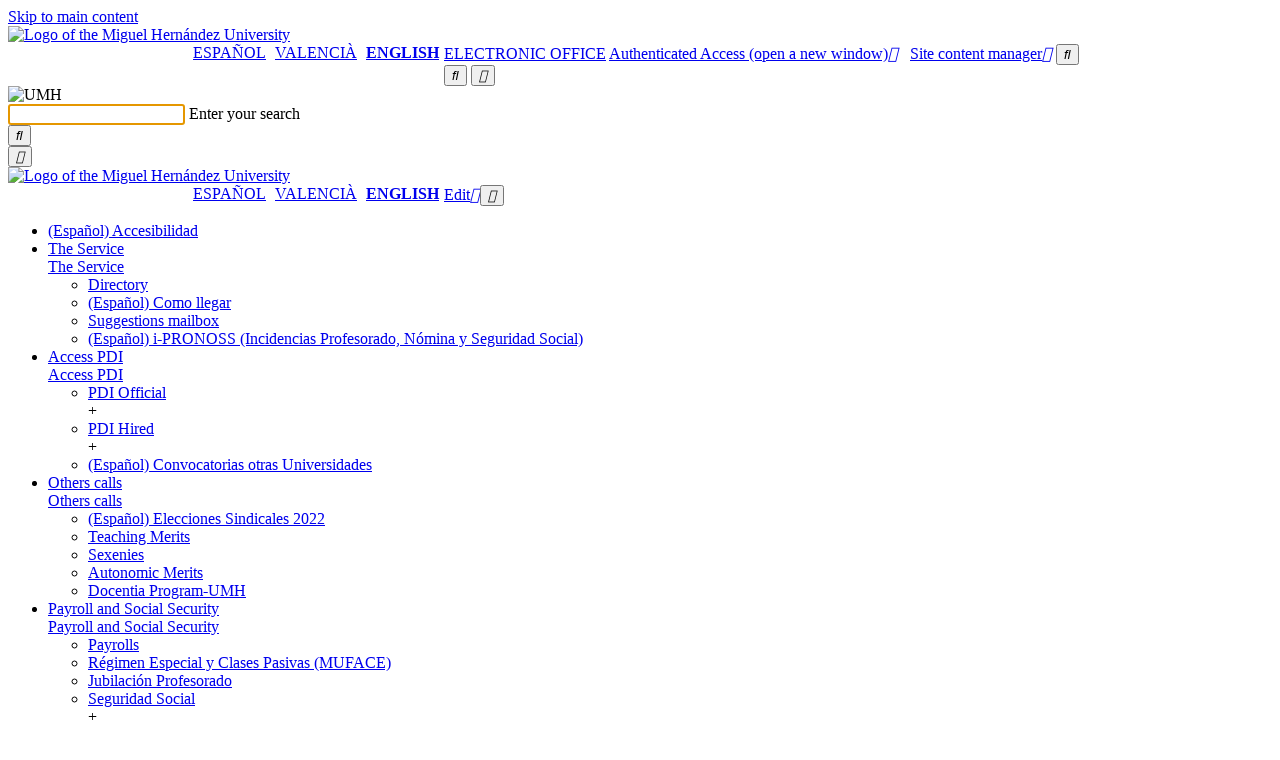

--- FILE ---
content_type: text/html; charset=UTF-8
request_url: https://servicioprofesorado.umh.es/en/tag/dc2979/
body_size: 16437
content:
<!-- Página paga ver los post de categorías o etiquetas -->
    <!doctype html>
<html lang="en-US" xml:lang="en-US" lang="en-US">
<head>
	<meta http-equiv="Content-Type" content="text/html; charset=UTF-8" />
	<meta http-equiv="X-UA-Compatible" content="IE=edge,chrome=1">
		
	<!-- Mobile viewport optimized -->
	<meta name="viewport" content="width=device-width,initial-scale=1">
    <link rel="shortcut icon" href="/wp-content/themes/umh-nivel2/assets/images/favicon.ico" />
    <title>Servicio de Personal Docente e Investigador y de Gestión Económica de los RRHH &raquo; DC2979</title>
    <link rel="pingback" href="https://servicioprofesorado.umh.es/xmlrpc.php" />
    <link rel="stylesheet" href="/wp-content/themes/umh-nivel2/assets/css/bootstrap.css" type="text/css" media="screen" />
    <link rel="stylesheet" href="/wp-content/themes/umh-nivel2/assets/css/fa-svg-with-js.css" type="text/css" media="screen" />
    <link rel="stylesheet" href="/wp-content/themes/umh-nivel2/assets/css/scrolltabs.css" type="text/css" media="screen" />
    <link rel="stylesheet" href="/wp-content/themes/umh-nivel2/assets/css/summernote-bs4.css" type="text/css" media="screen" />
    <link rel="stylesheet" href="/wp-content/themes/umh-nivel2/style.css?ver=20220124" type="text/css" media="screen" />
    <link rel="stylesheet" href="/wp-content/themes/umh-nivel2/assets/css/print.css" type="text/css" media="print" />
    <script type="text/javascript" src="/wp-content/themes/umh-nivel2/assets/js/jquery-3.2.1.min.js"></script>
    <script type="text/javascript" src="/wp-content/themes/umh-nivel2/assets/js/popper.min.js"></script>
	<script type="text/javascript" src="/wp-content/themes/umh-nivel2/assets/js/bootstrap.min.js"></script>
	<script type="text/javascript" src="/wp-content/themes/umh-nivel2/assets/js/fontawesome-free-6.4.2/all.min.js" data-search-pseudo-elements="false"></script>
	<script type="text/javascript" src="/wp-content/themes/umh-nivel2/assets/js/jquery.scrolltabs.js"></script>
	<script type="text/javascript" src="/wp-content/themes/umh-nivel2/assets/js/jquery.mousewheel.js"></script>
	<script type="text/javascript" src="/wp-content/themes/umh-nivel2/assets/js/summernote-bs4.js"></script>
	<script type="text/javascript" src="/wp-content/themes/umh-nivel2/assets/js/Clamp.js"></script>
	<script type="text/javascript" src="/wp-content/themes/umh-nivel2/assets/js/umh-nivel1.js?ver=20220124"></script>

    <script>(function(d, s, id){
				 var js, fjs = d.getElementsByTagName(s)[0];
				 if (d.getElementById(id)) {return;}
				 js = d.createElement(s); js.id = id;
				 js.src = "//connect.facebook.net/en_US/sdk.js#xfbml=1&version=v2.6";
				 fjs.parentNode.insertBefore(js, fjs);
			   }(document, 'script', 'facebook-jssdk'));</script><meta name='robots' content='max-image-preview:large' />
<link rel='dns-prefetch' href='//ws.sharethis.com' />
<link rel='dns-prefetch' href='//maxcdn.bootstrapcdn.com' />
<link rel='dns-prefetch' href='//s.w.org' />
<link rel="alternate" type="application/rss+xml" title="Servicio de Personal Docente e Investigador y de Gestión Económica de los RRHH &raquo; DC2979 Tag Feed" href="https://servicioprofesorado.umh.es/en/tag/dc2979/feed/" />
		<script type="text/javascript">
			window._wpemojiSettings = {"baseUrl":"https:\/\/s.w.org\/images\/core\/emoji\/13.1.0\/72x72\/","ext":".png","svgUrl":"https:\/\/s.w.org\/images\/core\/emoji\/13.1.0\/svg\/","svgExt":".svg","source":{"concatemoji":"https:\/\/servicioprofesorado.umh.es\/wp-includes\/js\/wp-emoji-release.min.js?ver=5.8.12"}};
			!function(e,a,t){var n,r,o,i=a.createElement("canvas"),p=i.getContext&&i.getContext("2d");function s(e,t){var a=String.fromCharCode;p.clearRect(0,0,i.width,i.height),p.fillText(a.apply(this,e),0,0);e=i.toDataURL();return p.clearRect(0,0,i.width,i.height),p.fillText(a.apply(this,t),0,0),e===i.toDataURL()}function c(e){var t=a.createElement("script");t.src=e,t.defer=t.type="text/javascript",a.getElementsByTagName("head")[0].appendChild(t)}for(o=Array("flag","emoji"),t.supports={everything:!0,everythingExceptFlag:!0},r=0;r<o.length;r++)t.supports[o[r]]=function(e){if(!p||!p.fillText)return!1;switch(p.textBaseline="top",p.font="600 32px Arial",e){case"flag":return s([127987,65039,8205,9895,65039],[127987,65039,8203,9895,65039])?!1:!s([55356,56826,55356,56819],[55356,56826,8203,55356,56819])&&!s([55356,57332,56128,56423,56128,56418,56128,56421,56128,56430,56128,56423,56128,56447],[55356,57332,8203,56128,56423,8203,56128,56418,8203,56128,56421,8203,56128,56430,8203,56128,56423,8203,56128,56447]);case"emoji":return!s([10084,65039,8205,55357,56613],[10084,65039,8203,55357,56613])}return!1}(o[r]),t.supports.everything=t.supports.everything&&t.supports[o[r]],"flag"!==o[r]&&(t.supports.everythingExceptFlag=t.supports.everythingExceptFlag&&t.supports[o[r]]);t.supports.everythingExceptFlag=t.supports.everythingExceptFlag&&!t.supports.flag,t.DOMReady=!1,t.readyCallback=function(){t.DOMReady=!0},t.supports.everything||(n=function(){t.readyCallback()},a.addEventListener?(a.addEventListener("DOMContentLoaded",n,!1),e.addEventListener("load",n,!1)):(e.attachEvent("onload",n),a.attachEvent("onreadystatechange",function(){"complete"===a.readyState&&t.readyCallback()})),(n=t.source||{}).concatemoji?c(n.concatemoji):n.wpemoji&&n.twemoji&&(c(n.twemoji),c(n.wpemoji)))}(window,document,window._wpemojiSettings);
		</script>
		<style type="text/css">
img.wp-smiley,
img.emoji {
	display: inline !important;
	border: none !important;
	box-shadow: none !important;
	height: 1em !important;
	width: 1em !important;
	margin: 0 .07em !important;
	vertical-align: -0.1em !important;
	background: none !important;
	padding: 0 !important;
}
</style>
	<link rel='stylesheet' id='wp-block-library-css'  href='https://servicioprofesorado.umh.es/wp-includes/css/dist/block-library/style.min.css' type='text/css' media='all' />
<link rel='stylesheet' id='eeb-css-frontend-css'  href='/wp-content/plugins/email-encoder-bundle/core/includes/assets/css/style.css?ver=230224-75400' type='text/css' media='all' />
<link rel='stylesheet' id='contact-form-7-css'  href='https://servicioprofesorado.umh.es/wp-content/plugins/contact-form-7/includes/css/styles.css?ver=5.5.2' type='text/css' media='all' />
<style id='contact-form-7-inline-css' type='text/css'>
.wpcf7 .wpcf7-recaptcha iframe {margin-bottom: 0;}.wpcf7 .wpcf7-recaptcha[data-align="center"] > div {margin: 0 auto;}.wpcf7 .wpcf7-recaptcha[data-align="right"] > div {margin: 0 0 0 auto;}
</style>
<link rel='stylesheet' id='cookie-law-info-css'  href='https://servicioprofesorado.umh.es/wp-content/plugins/cookie-law-info/public/css/cookie-law-info-public.css?ver=1.8.8' type='text/css' media='all' />
<link rel='stylesheet' id='cookie-law-info-gdpr-css'  href='https://servicioprofesorado.umh.es/wp-content/plugins/cookie-law-info/public/css/cookie-law-info-gdpr.css?ver=1.8.8' type='text/css' media='all' />
<link rel='stylesheet' id='simple-share-buttons-adder-font-awesome-css'  href='//maxcdn.bootstrapcdn.com/font-awesome/4.3.0/css/font-awesome.min.css' type='text/css' media='all' />
<link rel='stylesheet' id='__EPYT__style-css'  href='https://servicioprofesorado.umh.es/wp-content/plugins/youtube-embed-plus/styles/ytprefs.min.css?ver=14.0' type='text/css' media='all' />
<style id='__EPYT__style-inline-css' type='text/css'>

                .epyt-gallery-thumb {
                        width: 33.333%;
                }
                
</style>
<script type='text/javascript' src='https://servicioprofesorado.umh.es/wp-includes/js/jquery/jquery.min.js?ver=3.6.0' id='jquery-core-js'></script>
<script type='text/javascript' src='https://servicioprofesorado.umh.es/wp-includes/js/jquery/jquery-migrate.min.js?ver=3.3.2' id='jquery-migrate-js'></script>
<script type='text/javascript' src='/wp-content/plugins/email-encoder-bundle/core/includes/assets/js/custom.js?ver=230224-75401' id='eeb-js-frontend-js'></script>
<script type='text/javascript' id='cookie-law-info-js-extra'>
/* <![CDATA[ */
var Cli_Data = {"nn_cookie_ids":[],"cookielist":[]};
var log_object = {"ajax_url":"https:\/\/servicioprofesorado.umh.es\/wp-admin\/admin-ajax.php"};
/* ]]> */
</script>
<script type='text/javascript' src='https://servicioprofesorado.umh.es/wp-content/plugins/cookie-law-info/public/js/cookie-law-info-public.js?ver=1.8.8' id='cookie-law-info-js'></script>
<script id='st_insights_js' type='text/javascript' src='https://ws.sharethis.com/button/st_insights.js?publisher=4d48b7c5-0ae3-43d4-bfbe-3ff8c17a8ae6&#038;product=simpleshare' id='ssba-sharethis-js'></script>
<script type='text/javascript' id='__ytprefs__-js-extra'>
/* <![CDATA[ */
var _EPYT_ = {"ajaxurl":"https:\/\/servicioprofesorado.umh.es\/wp-admin\/admin-ajax.php","security":"12066a48fa","gallery_scrolloffset":"20","eppathtoscripts":"https:\/\/servicioprofesorado.umh.es\/wp-content\/plugins\/youtube-embed-plus\/scripts\/","eppath":"https:\/\/servicioprofesorado.umh.es\/wp-content\/plugins\/youtube-embed-plus\/","epresponsiveselector":"[\"iframe.__youtube_prefs_widget__\"]","epdovol":"1","version":"14.0","evselector":"iframe.__youtube_prefs__[src], iframe[src*=\"youtube.com\/embed\/\"], iframe[src*=\"youtube-nocookie.com\/embed\/\"]","ajax_compat":"","ytapi_load":"light","pause_others":"","stopMobileBuffer":"1","vi_active":"","vi_js_posttypes":[]};
/* ]]> */
</script>
<script type='text/javascript' src='https://servicioprofesorado.umh.es/wp-content/plugins/youtube-embed-plus/scripts/ytprefs.min.js?ver=14.0' id='__ytprefs__-js'></script>
<link rel="https://api.w.org/" href="https://servicioprofesorado.umh.es/en/wp-json/" /><link rel="alternate" type="application/json" href="https://servicioprofesorado.umh.es/en/wp-json/wp/v2/tags/1362077" /><link rel="EditURI" type="application/rsd+xml" title="RSD" href="https://servicioprofesorado.umh.es/xmlrpc.php?rsd" />
<link rel="wlwmanifest" type="application/wlwmanifest+xml" href="https://servicioprofesorado.umh.es/wp-includes/wlwmanifest.xml" /> 

	<!-- Added by EventCalendar plugin. Version 3.1.4 -->	<script type='text/javascript' src='/wp-content/plugins/event-calendar-3-for-php-53/xmlhttprequest.js'></script>	<script type='text/javascript' src='/wp-content/plugins/event-calendar-3-for-php-53/ec3.js'></script>	<script type='text/javascript'><!--	ec3.start_of_week=1;	ec3.month_of_year=new Array('January','February','March','April','May','June','July','August','September','October','November','December');	ec3.month_abbrev=new Array('Jan','Feb','Mar','Apr','May','Jun','Jul','Aug','Sep','Oct','Nov','Dec');	ec3.myfiles='/wp-content/plugins/event-calendar-3-for-php-53';	ec3.home='https://servicioprofesorado.umh.es';	ec3.hide_logo=1;	ec3.viewpostsfor="View posts for %1$s %2$s";	// --></script><style type='text/css' media='screen'>@import url(/wp-content/plugins/event-calendar-3-for-php-53/ec3.css);.ec3_ec { background-image:url(/wp-content/plugins/event-calendar-3-for-php-53/ec.png) !IMPORTANT; background-image:none; filter:progid:DXImageTransform.Microsoft.AlphaImageLoader(src='/wp-content/plugins/event-calendar-3-for-php-53/ec.png');}#ec3_shadow0 { background-image:url(/wp-content/plugins/event-calendar-3-for-php-53/shadow0.png) !IMPORTANT; background-image:none;}#ec3_shadow0 div { filter:progid:DXImageTransform.Microsoft.AlphaImageLoader(src='/wp-content/plugins/event-calendar-3-for-php-53/shadow0.png',sizingMethod='scale');}#ec3_shadow1 { background-image:url(/wp-content/plugins/event-calendar-3-for-php-53/shadow1.png) !IMPORTANT; background-image:none; filter:progid:DXImageTransform.Microsoft.AlphaImageLoader(src='/wp-content/plugins/event-calendar-3-for-php-53/shadow1.png',sizingMethod='crop');}#ec3_shadow2 { background-image:url(/wp-content/plugins/event-calendar-3-for-php-53/shadow2.png) !IMPORTANT; background-image:none;}#ec3_shadow2 div { filter:progid:DXImageTransform.Microsoft.AlphaImageLoader(src='/wp-content/plugins/event-calendar-3-for-php-53/shadow2.png',sizingMethod='scale');}</style><script src='https://zeus.umh.es/?dm=dfc101abd0f41084f0340f48ae7437d6&amp;action=load&amp;blogid=313&amp;siteid=1&amp;t=1468314760&amp;back=https%3A%2F%2Fservicioprofesorado.umh.es%2Fen%2Ftag%2Fdc2979%2F' type='text/javascript'></script><style type="text/css">
.qtranxs_flag_es {background-image: url(/wp-content/plugins/qtranslate-xt/flags/es.png); background-repeat: no-repeat;}
.qtranxs_flag_ca {background-image: url(/wp-content/plugins/qtranslate-xt/flags/catala.png); background-repeat: no-repeat;}
.qtranxs_flag_en {background-image: url(/wp-content/plugins/qtranslate-xt/flags/gb.png); background-repeat: no-repeat;}
</style>
<link hreflang="es" href="https://servicioprofesorado.umh.es/es/tag/dc2979/" rel="alternate" />
<link hreflang="ca" href="https://servicioprofesorado.umh.es/ca/tag/dc2979/" rel="alternate" />
<link hreflang="en" href="https://servicioprofesorado.umh.es/en/tag/dc2979/" rel="alternate" />
<link hreflang="x-default" href="https://servicioprofesorado.umh.es/tag/dc2979/" rel="alternate" />
<meta name="generator" content="qTranslate-XT 3.11.0" />
		<script type="text/javascript">
			var cli_flush_cache = true;
		</script>
				<style type="text/css" id="wp-custom-css">
			h3 {font-size:24px !important}		</style>
				
</head>
<body>
	<a href="#noHeader" class="toContenidoPrincipal botonDefaultUMH">Skip to main content</a>
	<header>
		<nav>
			<div class="stick-mobile">
				<div class="raya-amarilla no-print"></div>
				<div id="branding" class="container show" role="banner">
					<div id="cabecera-brand" class="row brand align-items-center ">
						<div class="col-md-5 col-12">
							
																<a href="https://www.umh.es" title="Go to the website of the Miguel Hernández University"><img class="logo-umh" src="/wp-content/themes/umh-nivel2/assets/images/logo-umh-original.svg" alt="Logo of the Miguel Hernández University" /></a>
														</div>
						<div id="links-derecha" class="col-md-7 d-none d-md-block d-lg-block no-print">
							<div class="row">
								<div class="col text-right">
								<style type="text/css">
.qtranxs_widget ul { margin: 0; }
.qtranxs_widget ul li
{
display: inline; /* horizontal list, use "list-item" or other appropriate value for vertical list */
list-style-type: none; /* use "initial" or other to enable bullets */
margin: 0 5px 0 0; /* adjust spacing between items */
opacity: 0.5;
-o-transition: 1s ease opacity;
-moz-transition: 1s ease opacity;
-webkit-transition: 1s ease opacity;
transition: 1s ease opacity;
}
/* .qtranxs_widget ul li span { margin: 0 5px 0 0; } */ /* other way to control spacing */
.qtranxs_widget ul li.active { opacity: 0.8; }
.qtranxs_widget ul li:hover { opacity: 1; }
.qtranxs_widget img { box-shadow: none; vertical-align: middle; display: initial; }
.qtranxs_flag { height:12px; width:18px; display:block; }
.qtranxs_flag_and_text { padding-left:20px; }
.qtranxs_flag span { display:none; }
</style>
<style type="text/css">
		ul.qtranxs_language_chooser {
			float: left;
			margin: 0 0 5px 145px;
		}
		ul.qtranxs_language_chooser li {
			display: inline;
			list-style-type: none;
			margin: 0 5px 0 0; /* adjust spacing between items */
			color: #1f1f1f;
			text-transform: uppercase;
		}
		ul.qtranxs_language_chooser li.active span {
			font-weight: bold;
		}
		ul.qtranxs_language_chooser li:hover {
			text-decoration: underline;
		}
		.qtranxs_widget img { box-shadow: none; vertical-align: middle; display: initial; }
		.qtranxs_flag { height:12px; width:18px; display:block; }
		.qtranxs_flag_and_text { padding-left:20px; }
		.qtranxs_flag span { display:none; }
		</style>
<ul class="language-chooser language-chooser-list-horizontal qtranxs_language_chooser">
<li><a href="https://servicioprofesorado.umh.es/es/tag/dc2979/" class="qtranxs_short_es qtranxs_short"><span xml:lang="es" lang="es">Español</span></a></li>
<li><a href="https://servicioprofesorado.umh.es/ca/tag/dc2979/" class="qtranxs_short_ca qtranxs_short"><span xml:lang="ca" lang="ca">Valencià</span></a></li>
<li class="active"><a href="https://servicioprofesorado.umh.es/en/tag/dc2979/" class="qtranxs_short_en qtranxs_short"><span >English</span></a></li>
</ul><div class="qtranxs_widget_end"></div>
									<a class="enlace-sede" target="_blank" href="https://sede.umh.es" style="text-transform:uppercase;" title="open a new window">Electronic Office</a>
									<a class="admin-header-first" href="https://universite.umh.es" title="Authenticated Access (open a new window)"><span class="sr-only" aria-hidden="true">Authenticated Access (open a new window)</span><i class="fas fa-user" aria-hidden="true"></i></a>
									&nbsp;
									<a class="admin-header" title="Site content manager" href="https://servicioprofesorado.umh.es/wp-login.php?redirect_to=https%3A%2F%2Fservicioprofesorado.umh.es%2Fwp-admin%2F"><span class="sr-only" aria-hidden="true">Site content manager</span><i class="fas fa-edit" aria-hidden="true"></i></a>
									<span id="buscador-link" class="collapse show"><button type="button" class="search-header textoBoton" title="Search engine" onclick="collapseSearch('#branding','#searching','#buscador-input');"><i class="fas fa-search"></i></button></span>
								</div>
							</div>
						</div>
						<div class="col-12 d-md-none no-print">
							<div class="row">
								<div class="col text-right">
									<span id="buscador-linkMo" class="collapse show"><button type="button" class="search-header textoBoton" title="Search engine" onclick="collapseSearch('#branding','#searching','#buscador-input');"><i class="fas fa-search"></i></button></span>&nbsp;<button type="button" class="header-menu-movil textoBoton" title="Drop down the menu" onclick="desplegarMenuMovil();"><i class="fas fa-bars"></i></button>
								</div>
							</div>
						</div>
					</div>
				</div>
				<div id="searching" class="collapse no-print" role="tabpanel,search" parent="#branding">
					<div class="container" >
						<div id="cabecera-search" class="row brand align-items-center">
							<div class="col-auto d-none d-md-block d-lg-block">
								<img class="logo-search" src="/wp-content/themes/umh-nivel2/assets/images/logo-umh-rev.png" alt="UMH" />
							</div>
							<div class="col">
								<div class="text-left inputLabelPlaceHolder">
									<input id="buscador-input" class="buscar" autofocus required />
									<label for="buscador-input">Enter your search</label>
								</div>
							</div>
							<div class="col-auto">
								<button id="buscador-submit" type="button" class="search-header textoBoton" title="Search"><i class="fas fa-search"></i></button>
							</div>
							<div class="col-auto">
								<button type="button" class="search-header textoBoton" title="Close search" onclick="collapseSearch('#searching','#branding');"><i class="fas fa-times"></i></button>
							</div>
						</div>
					</div>
				</div>
				<div id="menuTotalMovil" class="position-absolute no-print"><div class="raya-amarilla"></div><div id="brandingMo" class="container show"><div id="cabecera-brandMo" class="row brand align-items-center "><div class="col-3"><a href="https://www.umh.es" title="Go to the website of the Miguel Hernández University"><img class="logo-umh-movil" src="/wp-content/themes/umh-nivel2/assets/images/logo-umh-short.png" alt="Logo of the Miguel Hernández University" /></a></div><div class="col-9 text-right"><style type="text/css">
.qtranxs_widget ul { margin: 0; }
.qtranxs_widget ul li
{
display: inline; /* horizontal list, use "list-item" or other appropriate value for vertical list */
list-style-type: none; /* use "initial" or other to enable bullets */
margin: 0 5px 0 0; /* adjust spacing between items */
opacity: 0.5;
-o-transition: 1s ease opacity;
-moz-transition: 1s ease opacity;
-webkit-transition: 1s ease opacity;
transition: 1s ease opacity;
}
/* .qtranxs_widget ul li span { margin: 0 5px 0 0; } */ /* other way to control spacing */
.qtranxs_widget ul li.active { opacity: 0.8; }
.qtranxs_widget ul li:hover { opacity: 1; }
.qtranxs_widget img { box-shadow: none; vertical-align: middle; display: initial; }
.qtranxs_flag { height:12px; width:18px; display:block; }
.qtranxs_flag_and_text { padding-left:20px; }
.qtranxs_flag span { display:none; }
</style>
<style type="text/css">
		ul.qtranxs_language_chooser {
			float: left;
			margin: 0 0 5px 145px;
		}
		ul.qtranxs_language_chooser li {
			display: inline;
			list-style-type: none;
			margin: 0 5px 0 0; /* adjust spacing between items */
			color: #1f1f1f;
			text-transform: uppercase;
		}
		ul.qtranxs_language_chooser li.active span {
			font-weight: bold;
		}
		ul.qtranxs_language_chooser li:hover {
			text-decoration: underline;
		}
		.qtranxs_widget img { box-shadow: none; vertical-align: middle; display: initial; }
		.qtranxs_flag { height:12px; width:18px; display:block; }
		.qtranxs_flag_and_text { padding-left:20px; }
		.qtranxs_flag span { display:none; }
		</style>
<ul class="language-chooser language-chooser-list-horizontal qtranxs_language_chooser">
<li><a href="https://servicioprofesorado.umh.es/es/tag/dc2979/" class="qtranxs_short_es qtranxs_short"><span xml:lang="es" lang="es">Español</span></a></li>
<li><a href="https://servicioprofesorado.umh.es/ca/tag/dc2979/" class="qtranxs_short_ca qtranxs_short"><span xml:lang="ca" lang="ca">Valencià</span></a></li>
<li class="active"><a href="https://servicioprofesorado.umh.es/en/tag/dc2979/" class="qtranxs_short_en qtranxs_short"><span >English</span></a></li>
</ul><div class="qtranxs_widget_end"></div>
<a class="admin-header" href="https://servicioprofesorado.umh.es/wp-login.php?redirect_to=https%3A%2F%2Fservicioprofesorado.umh.es%2Fen%2F2022%2F09%2F20%2Facta-primera-prueba-y-propuesta-de-provision-aso-dc2979-p03-metodologia-de-las-ciencias-del-comportamiento-ref-01457-2022%2F" title="Edit"><span class="sr-only" aria-hidden="true">Edit</span><i class="fas fa-user"></i></a><button type="button" class="plegarMenu textoBoton" onclick="plegarMenuMovil();" title="Fold menu"><i class="fas fa-times"></i></button></div></div></div><div class="raya-separador_in"></div><ul class="container m-total-items-movil accordion"><li id="menuMovilL111058" class="row"><div class="col-11 text-truncate"><a class="m-movil-l1" href="https://servicioprofesorado.umh.es/en/accesibilidad/"><span lang="es">(Español) Accesibilidad</span></a></div></li><li id="menuMovilL14" class="row"><div class="col-11 text-truncate"><a class="m-movil-l1" href="https://servicioprofesorado.umh.es/en/presentacion/">The Service</a></div><div class="col-1 text-right"><a role="button" id="btn-menuMovilL24" href="#menuMovilL24" class="m-movil-open" data-toggle="collapse" data-target="#menuMovilL24" aria-expanded="false" aria-controls="#menuMovilL24" title="Drop down option" data-txt-expanded-false="Drop down option" data-txt-expanded-true="Drop up option"><span class="sr-only" aria-hidden="true">The Service</span></a></div><ul id="menuMovilL24" class="collapse container menuMovilListado-l2" data-parent="#menuMovilL14"><li class="row"><div class="col-11 text-truncate"><a class="m-movil-l2" href="https://servicioprofesorado.umh.es/en/presentacion/directorio-e-informacion-de-contacto/">Directory</a></div></li><li class="row"><div class="col-11 text-truncate"><a class="m-movil-l2" href="https://servicioprofesorado.umh.es/en/presentacion/como-llegar/"><span lang="es">(Español) Como llegar</span></a></div></li><li class="row"><div class="col-11 text-truncate"><a class="m-movil-l2" href="https://servicioprofesorado.umh.es/en/presentacion/buzon-de-sugerencias/">Suggestions mailbox</a></div></li><li class="row"><div class="col-11 text-truncate"><a class="m-movil-l2" href="https://servicioprofesorado.umh.es/en/presentacion/servicio-de-atencion-al-usuario/"><span lang="es">(Español) i-PRONOSS (Incidencias Profesorado, Nómina y Seguridad Social)</span></a></div></li></ul><script type="text/javascript">setTxtCollapseOnState('btn-menuMovilL24','menuMovilL24');</script></li><li id="menuMovilL187" class="row"><div class="col-11 text-truncate"><a class="m-movil-l1" href="https://servicioprofesorado.umh.es/en/concursos-acceso/">Access PDI</a></div><div class="col-1 text-right"><a role="button" id="btn-menuMovilL287" href="#menuMovilL287" class="m-movil-open" data-toggle="collapse" data-target="#menuMovilL287" aria-expanded="false" aria-controls="#menuMovilL287" title="Drop down option" data-txt-expanded-false="Drop down option" data-txt-expanded-true="Drop up option"><span class="sr-only" aria-hidden="true">Access PDI</span></a></div><ul id="menuMovilL287" class="collapse container menuMovilListado-l2" data-parent="#menuMovilL187"><li class="row"><div class="col-11 text-truncate"><a class="m-movil-l2" href="https://servicioprofesorado.umh.es/en/concursos-acceso/funcionarios/" title="Has subpages">PDI Official</a></div><div class="col-1 text-right">+</div></li><li class="row"><div class="col-11 text-truncate"><a class="m-movil-l2" href="https://servicioprofesorado.umh.es/en/concursos-acceso/pdi-contratado/" title="Has subpages">PDI Hired</a></div><div class="col-1 text-right">+</div></li><li class="row"><div class="col-11 text-truncate"><a class="m-movil-l2" href="https://servicioprofesorado.umh.es/en/concursos-acceso/convocatorias-otras-universidades/"><span lang="es">(Español) Convocatorias otras Universidades</span></a></div></li></ul><script type="text/javascript">setTxtCollapseOnState('btn-menuMovilL287','menuMovilL287');</script></li><li id="menuMovilL130" class="row"><div class="col-11 text-truncate"><a class="m-movil-l1" href="https://servicioprofesorado.umh.es/en/informacion-y-servicios-al-profesorado/">Others calls</a></div><div class="col-1 text-right"><a role="button" id="btn-menuMovilL230" href="#menuMovilL230" class="m-movil-open" data-toggle="collapse" data-target="#menuMovilL230" aria-expanded="false" aria-controls="#menuMovilL230" title="Drop down option" data-txt-expanded-false="Drop down option" data-txt-expanded-true="Drop up option"><span class="sr-only" aria-hidden="true">Others calls</span></a></div><ul id="menuMovilL230" class="collapse container menuMovilListado-l2" data-parent="#menuMovilL130"><li class="row"><div class="col-11 text-truncate"><a class="m-movil-l2" href="https://servicioprofesorado.umh.es/en/informacion-y-servicios-al-profesorado/elecciones-sindicales-2022/"><span lang="es">(Español) Elecciones Sindicales 2022</span></a></div></li><li class="row"><div class="col-11 text-truncate"><a class="m-movil-l2" href="https://servicioprofesorado.umh.es/en/informacion-y-servicios-al-profesorado/meritos-docentes/">Teaching Merits</a></div></li><li class="row"><div class="col-11 text-truncate"><a class="m-movil-l2" href="https://servicioprofesorado.umh.es/en/informacion-y-servicios-al-profesorado/sexenios/">Sexenies</a></div></li><li class="row"><div class="col-11 text-truncate"><a class="m-movil-l2" href="https://servicioprofesorado.umh.es/en/informacion-y-servicios-al-profesorado/meritos-autonomicos/">Autonomic Merits</a></div></li><li class="row"><div class="col-11 text-truncate"><a class="m-movil-l2" href="https://servicioprofesorado.umh.es/en/informacion-y-servicios-al-profesorado/programa-docentia-umh/">Docentia Program-UMH</a></div></li></ul><script type="text/javascript">setTxtCollapseOnState('btn-menuMovilL230','menuMovilL230');</script></li><li id="menuMovilL190" class="row"><div class="col-11 text-truncate"><a class="m-movil-l1" href="https://servicioprofesorado.umh.es/en/nomina-y-seguridad-social/">Payroll and Social Security</a></div><div class="col-1 text-right"><a role="button" id="btn-menuMovilL290" href="#menuMovilL290" class="m-movil-open" data-toggle="collapse" data-target="#menuMovilL290" aria-expanded="false" aria-controls="#menuMovilL290" title="Drop down option" data-txt-expanded-false="Drop down option" data-txt-expanded-true="Drop up option"><span class="sr-only" aria-hidden="true">Payroll and Social Security</span></a></div><ul id="menuMovilL290" class="collapse container menuMovilListado-l2" data-parent="#menuMovilL190"><li class="row"><div class="col-11 text-truncate"><a class="m-movil-l2" href="https://servicioprofesorado.umh.es/en/nomina-y-seguridad-social/retribuciones/">Payrolls</a></div></li><li class="row"><div class="col-11 text-truncate"><a class="m-movil-l2" href="https://servicioprofesorado.umh.es/en/nomina-y-seguridad-social/regimen-especial-y-clases-pasivas-muface/">Régimen Especial y Clases Pasivas (MUFACE)</a></div></li><li class="row"><div class="col-11 text-truncate"><a class="m-movil-l2" href="https://servicioprofesorado.umh.es/formularios/jubilacion-clases-pasivas/">Jubilación Profesorado</a></div></li><li class="row"><div class="col-11 text-truncate"><a class="m-movil-l2" href="https://servicioprofesorado.umh.es/en/nomina-y-seguridad-social/seguridad-social/" title="Has subpages">Seguridad Social</a></div><div class="col-1 text-right">+</div></li><li class="row"><div class="col-11 text-truncate"><a class="m-movil-l2" href="https://servicioprofesorado.umh.es/en/nomina-y-seguridad-social/accion-social/" title="Has subpages">Acción Social</a></div><div class="col-1 text-right">+</div></li></ul><script type="text/javascript">setTxtCollapseOnState('btn-menuMovilL290','menuMovilL290');</script></li><li id="menuMovilL137" class="row"><div class="col-11 text-truncate"><a class="m-movil-l1" href="https://servicioprofesorado.umh.es/en/formularios/"><span lang="es">(Español) TRÁMITES</span></a></div><div class="col-1 text-right"><a role="button" id="btn-menuMovilL237" href="#menuMovilL237" class="m-movil-open" data-toggle="collapse" data-target="#menuMovilL237" aria-expanded="false" aria-controls="#menuMovilL237" title="Drop down option" data-txt-expanded-false="Drop down option" data-txt-expanded-true="Drop up option"><span class="sr-only" aria-hidden="true"><span lang="es">(Español) TRÁMITES</span></span></a></div><ul id="menuMovilL237" class="collapse container menuMovilListado-l2" data-parent="#menuMovilL137"><li class="row"><div class="col-11 text-truncate"><a class="m-movil-l2" href="https://servicioprofesorado.umh.es/en/formularios/espacio-opositor/"><span lang="es">(Español) Espacio Opositor - Ayuda</span></a></div></li><li class="row"><div class="col-11 text-truncate"><a class="m-movil-l2" href="https://servicioprofesorado.umh.es/en/formularios/vacaciones-permisos-y-licencias/">Vacations, permits and licenses</a></div></li><li class="row"><div class="col-11 text-truncate"><a class="m-movil-l2" href="https://servicioprofesorado.umh.es/en/formularios/certificados/">Certificates</a></div></li><li class="row"><div class="col-11 text-truncate"><a class="m-movil-l2" href="https://servicioprofesorado.umh.es/en/formularios/jubilacion-clases-pasivas/">Retirement</a></div></li><li class="row"><div class="col-11 text-truncate"><a class="m-movil-l2" href="https://servicioprofesorado.umh.es/en/formularios/programa-65-plus/">Programa 65 Plus</a></div></li></ul><script type="text/javascript">setTxtCollapseOnState('btn-menuMovilL237','menuMovilL237');</script></li><li id="menuMovilL15" class="row"><div class="col-11 text-truncate"><a class="m-movil-l1" href="https://servicioprofesorado.umh.es/en/novedades/">News</a></div></li><li id="menuMovilL121" class="row"><div class="col-11 text-truncate"><a class="m-movil-l1" href="https://servicioprofesorado.umh.es/en/legislacion/">Normative</a></div></li></ul><div class="raya-separador_in"></div><div class="container" onblur="plegarMenuMovil();"><div><button type="button" class="plegarMenu textoBoton" onclick="plegarMenuMovil();" title="Fold menu" onblur="plegarMenuMovil();"><i class="fas fa-times"></i></button></div></div><div class="raya-separador_in"></div></div>			</div>
			<div class="container">
				<div class="row titulo align-items-center">
					<div class="col pl-20">
						<h1 class="titulo-blog"><a href="https://servicioprofesorado.umh.es/en/" title="Go to start">Servicio de Personal Docente e Investigador y de Gestión Económica de los RRHH</a></h1>
					</div>
				</div>
			</div>
			<div class="raya-separador"></div>
					<div id="navblog" class="d-none d-md-block d-lg-block no-print">
            <div class="container no-print">
                <div class="row">
                    <div class="col navegacion overflow">
                        <div id="tabs" class="navegador-list">
                            <ul id="menuNivel" role="navigation">
                                <li class="page-item"><a href="https://servicioprofesorado.umh.es/en/" title="Servicio de Personal Docente e Investigador y de Gestión Económica de los RRHH"><i class="fas fa-home"></i><span class="sr-only" aria-hidden="true">Servicio de Personal Docente e Investigador y de Gestión Económica de los RRHH</span></a></li>
                        <li class="page-item"><a href="https://servicioprofesorado.umh.es/en/presentacion/">The Service</a></li><li class="page-item"><a href="https://servicioprofesorado.umh.es/en/concursos-acceso/">Access PDI</a></li><li class="page-item"><a href="https://servicioprofesorado.umh.es/en/informacion-y-servicios-al-profesorado/">Others calls</a></li><li class="page-item"><a href="https://servicioprofesorado.umh.es/en/nomina-y-seguridad-social/">Payroll and Social Security</a></li><li class="page-item"><a href="https://servicioprofesorado.umh.es/en/formularios/"><span lang="es">(Español) TRÁMITES</span></a></li><li class="page-item"><a href="https://servicioprofesorado.umh.es/en/novedades/">News</a></li><li class="page-item"><a href="https://servicioprofesorado.umh.es/en/legislacion/">Normative</a></li>                                <li id="non">
                                    <button type="button" onclick="desplegarMenu();" title="Drop down the menu" class="textoBoton">
                                        <i class="fas fa-bars"></i>
                                    </button>
                                </li>
                            </ul>
                        </div>
                    </div>
                </div>
            </div>
        </div>
                <div id="menuTotal" style="display:none;" class="position-absolute">
                    <div class="raya-amarilla">
            </div>
            <div id="brandingOs" class="container show">
                <div id="cabecera-brand-Os" class="row brand align-items-center ">
                    <div class="col-3">
                        <a href="https://www.umh.es" title="Go to the website of the Miguel Hernández University"><img class="logo-umh" src="/wp-content/themes/umh-nivel2/assets/images/logo-umh-reversed.png" alt="Logo of the Miguel Hernández University" /></a>
                    </div>
                    <div class="col-9 text-right">
                        <button type="button" class="plegarMenu textoBoton" onclick="plegarMenu();" title="Fold menu"><i class="fas fa-times"></i></button>
                    </div>
                </div>
            </div>
            <div class="raya-separador_in">
            </div>
            <div class="container">
                <div class="row titulo align-items-center">
                    <div class="col pl-20">
                        <h1 class="titulo-blog"><a href="https://servicioprofesorado.umh.es/en/">Servicio de Personal Docente e Investigador y de Gestión Económica de los RRHH</a></h1>
                    </div>
                </div>
            </div>
            <div class="raya-separador_in">
            </div>
            <div class="container m-total-items">
                    
                        <ul class="row pl-20 m-b-36 m-t-30" role="navigation">
        					<li class="col-12">
						<a class="m-total-l1 linea_blanca_in" href="https://servicioprofesorado.umh.es/en/presentacion/">The Service</a>
        <ul class="row text-left"><li class="col-3"><a class="m-total-l2" href="https://servicioprofesorado.umh.es/en/presentacion/directorio-e-informacion-de-contacto/" >Directory</a></li><li class="col-3"><a class="m-total-l2" href="https://servicioprofesorado.umh.es/en/presentacion/como-llegar/" ><span lang="es">(Español) Como llegar</span></a></li><li class="col-3"><a class="m-total-l2" href="https://servicioprofesorado.umh.es/en/presentacion/buzon-de-sugerencias/" >Suggestions mailbox</a></li><li class="col-3"><a class="m-total-l2" href="https://servicioprofesorado.umh.es/en/presentacion/servicio-de-atencion-al-usuario/" ><span lang="es">(Español) i-PRONOSS (Incidencias Profesorado, Nómina y Seguridad Social)</span></a></li></ul>					</li>
                
        					<li class="col-12">
						<a class="m-total-l1 linea_blanca_in" href="https://servicioprofesorado.umh.es/en/concursos-acceso/">Access PDI</a>
        <ul class="row text-left"><li class="col-3"><a class="m-total-l2" href="https://servicioprofesorado.umh.es/en/concursos-acceso/funcionarios/" title="Has subpages">PDI Official&nbsp;&nbsp;+</a></li><li class="col-3"><a class="m-total-l2" href="https://servicioprofesorado.umh.es/en/concursos-acceso/pdi-contratado/" title="Has subpages">PDI Hired&nbsp;&nbsp;+</a></li><li class="col-3"><a class="m-total-l2" href="https://servicioprofesorado.umh.es/en/concursos-acceso/convocatorias-otras-universidades/" ><span lang="es">(Español) Convocatorias otras Universidades</span></a></li></ul>					</li>
                
        					<li class="col-12">
						<a class="m-total-l1 linea_blanca_in" href="https://servicioprofesorado.umh.es/en/informacion-y-servicios-al-profesorado/">Others calls</a>
        <ul class="row text-left"><li class="col-3"><a class="m-total-l2" href="https://servicioprofesorado.umh.es/en/informacion-y-servicios-al-profesorado/elecciones-sindicales-2022/" ><span lang="es">(Español) Elecciones Sindicales 2022</span></a></li><li class="col-3"><a class="m-total-l2" href="https://servicioprofesorado.umh.es/en/informacion-y-servicios-al-profesorado/meritos-docentes/" >Teaching Merits</a></li><li class="col-3"><a class="m-total-l2" href="https://servicioprofesorado.umh.es/en/informacion-y-servicios-al-profesorado/sexenios/" >Sexenies</a></li><li class="col-3"><a class="m-total-l2" href="https://servicioprofesorado.umh.es/en/informacion-y-servicios-al-profesorado/meritos-autonomicos/" >Autonomic Merits</a></li><li class="col-3"><a class="m-total-l2" href="https://servicioprofesorado.umh.es/en/informacion-y-servicios-al-profesorado/programa-docentia-umh/" >Docentia Program-UMH</a></li></ul>					</li>
                
        					<li class="col-12">
						<a class="m-total-l1 linea_blanca_in" href="https://servicioprofesorado.umh.es/en/nomina-y-seguridad-social/">Payroll and Social Security</a>
        <ul class="row text-left"><li class="col-3"><a class="m-total-l2" href="https://servicioprofesorado.umh.es/en/nomina-y-seguridad-social/retribuciones/" >Payrolls</a></li><li class="col-3"><a class="m-total-l2" href="https://servicioprofesorado.umh.es/en/nomina-y-seguridad-social/regimen-especial-y-clases-pasivas-muface/" >Régimen Especial y Clases Pasivas (MUFACE)</a></li><li class="col-3"><a class="m-total-l2" href="https://servicioprofesorado.umh.es/formularios/jubilacion-clases-pasivas/" >Jubilación Profesorado</a></li><li class="col-3"><a class="m-total-l2" href="https://servicioprofesorado.umh.es/en/nomina-y-seguridad-social/seguridad-social/" title="Has subpages">Seguridad Social&nbsp;&nbsp;+</a></li><li class="col-3"><a class="m-total-l2" href="https://servicioprofesorado.umh.es/en/nomina-y-seguridad-social/accion-social/" title="Has subpages">Acción Social&nbsp;&nbsp;+</a></li></ul>					</li>
                
        					<li class="col-12">
						<a class="m-total-l1 linea_blanca_in" href="https://servicioprofesorado.umh.es/en/formularios/"><span lang="es">(Español) TRÁMITES</span></a>
        <ul class="row text-left"><li class="col-3"><a class="m-total-l2" href="https://servicioprofesorado.umh.es/en/formularios/espacio-opositor/" ><span lang="es">(Español) Espacio Opositor - Ayuda</span></a></li><li class="col-3"><a class="m-total-l2" href="https://servicioprofesorado.umh.es/en/formularios/vacaciones-permisos-y-licencias/" >Vacations, permits and licenses</a></li><li class="col-3"><a class="m-total-l2" href="https://servicioprofesorado.umh.es/en/formularios/certificados/" >Certificates</a></li><li class="col-3"><a class="m-total-l2" href="https://servicioprofesorado.umh.es/en/formularios/jubilacion-clases-pasivas/" >Retirement</a></li><li class="col-3"><a class="m-total-l2" href="https://servicioprofesorado.umh.es/en/formularios/programa-65-plus/" >Programa 65 Plus</a></li></ul>					</li>
                
        					<li class="col-12">
						<a class="m-total-l1 linea_blanca_in" href="https://servicioprofesorado.umh.es/en/novedades/">News</a>
        					</li>
                
        					<li class="col-12">
						<a class="m-total-l1 linea_blanca_in" href="https://servicioprofesorado.umh.es/en/legislacion/">Normative</a>
        					</li>
                
                        </ul>
            </div>
        </div>
        			<div class="raya-separador d-none d-md-block d-lg-block no-print"></div>
		</nav>
	</header>
	<div id="noHeader">
		<div role="main">
        
                      
    <div id="cabecera-pagina" class="cabecera-pagina no-print" style="background-image:url('/files/2021/05/imagen-5.1jpg.jpg');" >
        <div class="container">
            <div class="row h208 align-items-center">
                <div class="col-12 col-md-6">
                    <h2>
                        <span class="sobreTitulo">
                            <span class="caja-titulo">
                                <span class="titulo">
                                    Tag:&nbsp;DC2979                                </span>
                            </span>
                        </span>
                    </h2>
                </div>
            </div>
        </div>
    </div>
        <div id="cuerpo" class="cuerpo">
        <div class="container"> 
            <div class="row">    
                <div class="col col-lg-8 order-first order-lg-2">
                                    <div class="col-12 p0">
                        <div class="row">
                            <div class="col text-right m-b-30">
                                RSS de  DC2979&nbsp;<a class="enlace-rss" href="/en/tag/dc2979/feed" target="_blank" title="RSS"><i class="fas fa-rss" aria-hidden="true"></i><span class="sr-only" aria-hidden="true">RSS</span></a>
                            </div>
                        </div>
                    </div>
                        
                    <div class="item col-12 p0">
                        <div class="row m0">
                                            <div class="col-12">
                                                            <div class="categoriasListadoPost">
                                    <span class="actPPrincTags">ASUNTOS DE INTERÉS CONTRATOS CONVOCATORIAS PDI</span>
                                </div>
                                                <div class="tituloListadoPost">
                                                     <p class="tituloPostListadoCat"><a href="https://servicioprofesorado.umh.es/en/2022/09/20/acta-primera-prueba-y-propuesta-de-provision-aso-dc2979-p03-metodologia-de-las-ciencias-del-comportamiento-ref-01457-2022/"><span lang="es">(Español) Acta primera prueba y propuesta de provisión ASO DC2979-P03 -Metodología de las Ciencias del Comportamiento. Ref. 01457/2022</span></a></p>
                                                </div>
                                <p class="resumenListadoPost d-none d-md-block d-lg-block">
                                    Sorry, this entry is only available in European Spanish.
                                </p>
                                <p class="metaListadoPost">
                                    <span class="fechaListadoPost">20 September 2022</span>
                                </p>
                            </div>
                            
                        </div>
                    </div>
        
                    <div class="item col-12 p0">
                        <div class="row m0">
                                            <div class="col-12">
                                                            <div class="categoriasListadoPost">
                                    <span class="actPPrincTags">ASUNTOS DE INTERÉS CONTRATOS CONVOCATORIAS PDI</span>
                                </div>
                                                <div class="tituloListadoPost">
                                                     <p class="tituloPostListadoCat"><a href="https://servicioprofesorado.umh.es/en/2022/09/20/acta-de-constitucion-y-criterios-de-valoracion-cuantitativa-aso-dc2979-p03-metodologia-de-las-ciencias-del-comportamiento-ref-01457-2022/"><span lang="es">(Español) Acta de constitución y criterios de valoración cuantitativa ASO DC2979-P03 -Metodología de las Ciencias del Comportamiento. Ref. 01457/2022</span></a></p>
                                                </div>
                                <p class="resumenListadoPost d-none d-md-block d-lg-block">
                                    Sorry, this entry is only available in European Spanish.
                                </p>
                                <p class="metaListadoPost">
                                    <span class="fechaListadoPost"></span>
                                </p>
                            </div>
                            
                        </div>
                    </div>
        
                    <div class="item col-12 p0">
                        <div class="row m0">
                                            <div class="col-12">
                                                            <div class="categoriasListadoPost">
                                    <span class="actPPrincTags">ASUNTOS DE INTERÉS CONTRATOS CONVOCATORIAS PDI</span>
                                </div>
                                                <div class="tituloListadoPost">
                                                     <p class="tituloPostListadoCat"><a href="https://servicioprofesorado.umh.es/en/2022/06/14/convocatoria-diversas-plazas-de-personal-docente-e-investigador-aso-en-regimen-de-contratacion-laboral-referencia-01457-2022/"><span lang="es">(Español) Convocatoria diversas plazas de personal docente e investigador ASO en régimen de contratación laboral. Referencia 01457/2022</span></a></p>
                                                </div>
                                <p class="resumenListadoPost d-none d-md-block d-lg-block">
                                    Sorry, this entry is only available in European Spanish.
                                </p>
                                <p class="metaListadoPost">
                                    <span class="fechaListadoPost">14 June 2022</span>
                                </p>
                            </div>
                            
                        </div>
                    </div>
     
                    <div class="paginacionListadoPosts">
                        </div>
                </div>

                <div class="col-lg-4 d-md-block d-lg-block pl-20 no-print" role="navigation">
                    <div class="row">
                        <div class="col">
    <ul class="nav_pag_l_hijos"><li><div class="n_p_l_h_pa  row"><div class="col-11 text-truncate"><a class="n_p_l_h" href="https://servicioprofesorado.umh.es/en/presentacion/">The Service</a></div><div class="col-1"><a role="button" id="btn-col-nav-4" class="flecha-navigator collapsed" data-toggle="collapse" href="#col-nav-4" aria-expanded="false" aria-controls="col-nav-4" title="Drop down options" data-txt-expanded-true="Fold options" data-txt-expanded-false="Drop down options"><span class="sr-only">The Service</span></a></div></div><ul id="col-nav-4" class="nav_pag_l_subhijos collapse"><li><div class="n_p_l_h_pa  row"><div class="col text-truncate"><a class="n_p_l_h " href="https://servicioprofesorado.umh.es/en/presentacion/directorio-e-informacion-de-contacto/">Directory</a></div></div></li><li><div class="n_p_l_h_pa  row"><div class="col text-truncate"><a class="n_p_l_h " href="https://servicioprofesorado.umh.es/en/presentacion/como-llegar/"><span lang="es">(Español) Como llegar</span></a></div></div></li><li><div class="n_p_l_h_pa  row"><div class="col text-truncate"><a class="n_p_l_h " href="https://servicioprofesorado.umh.es/en/presentacion/buzon-de-sugerencias/">Suggestions mailbox</a></div></div></li><li><div class="n_p_l_h_pa  row"><div class="col text-truncate"><a class="n_p_l_h " href="https://servicioprofesorado.umh.es/en/presentacion/servicio-de-atencion-al-usuario/"><span lang="es">(Español) i-PRONOSS (Incidencias Profesorado, Nómina y Seguridad Social)</span></a></div></div></li></ul><script type="text/javascript">setTxtCollapseOnState('btn-col-nav-4','col-nav-4');</script></li><li><div class="n_p_l_h_pa  row"><div class="col-11 text-truncate"><a class="n_p_l_h" href="https://servicioprofesorado.umh.es/en/concursos-acceso/">Access PDI</a></div><div class="col-1"><a role="button" id="btn-col-nav-87" class="flecha-navigator collapsed" data-toggle="collapse" href="#col-nav-87" aria-expanded="false" aria-controls="col-nav-87" title="Drop down options" data-txt-expanded-true="Fold options" data-txt-expanded-false="Drop down options"><span class="sr-only">Access PDI</span></a></div></div><ul id="col-nav-87" class="nav_pag_l_subhijos collapse"><li><div class="n_p_l_h_pa  row"><div class="text-truncate col-11"><a class="n_p_l_h " href="https://servicioprofesorado.umh.es/en/concursos-acceso/funcionarios/">PDI Official</a></div><div class="col-1"><a role="button" id="btn-col-nav-88" class="flecha-navigator collapsed" data-toggle="collapse" href="#col-nav-88" aria-expanded="false" aria-controls="col-nav-88" title="Drop down options" data-txt-expanded-true="Fold options" data-txt-expanded-false="Drop down options"><span class="sr-only">PDI Official</span></a></div></div><ul id="col-nav-88" class="nav_pag_l_subhijos collapse"><li><div class="n_p_l_h_pa  row"><div class="col text-truncate"><a class="n_p_l_h " href="https://servicioprofesorado.umh.es/en/concursos-acceso/funcionarios/preguntas-frecuentes-concursos-pdi-funcionario/">Frequently asked questions PDI Official contests</a></div></div></li></ul><script type="text/javascript">setTxtCollapseOnState('btn-col-nav-88','col-nav-88');</script></li><li><div class="n_p_l_h_pa  row"><div class="text-truncate col-11"><a class="n_p_l_h " href="https://servicioprofesorado.umh.es/en/concursos-acceso/pdi-contratado/">PDI Hired</a></div><div class="col-1"><a role="button" id="btn-col-nav-89" class="flecha-navigator collapsed" data-toggle="collapse" href="#col-nav-89" aria-expanded="false" aria-controls="col-nav-89" title="Drop down options" data-txt-expanded-true="Fold options" data-txt-expanded-false="Drop down options"><span class="sr-only">PDI Hired</span></a></div></div><ul id="col-nav-89" class="nav_pag_l_subhijos collapse"><li><div class="n_p_l_h_pa  row"><div class="col text-truncate"><a class="n_p_l_h " href="https://servicioprofesorado.umh.es/en/concursos-acceso/pdi-contratado/comisiones-contratacion-2022/"><span lang="es">(Español) Comisiones Contratación 2022</span></a></div></div></li><li><div class="n_p_l_h_pa  row"><div class="col text-truncate"><a class="n_p_l_h " href="https://servicioprofesorado.umh.es/en/concursos-acceso/pdi-contratado/preguntas-frecuentes-pdi-contratado/">Frequently asked questions PDI Contracted</a></div></div></li></ul><script type="text/javascript">setTxtCollapseOnState('btn-col-nav-89','col-nav-89');</script></li><li><div class="n_p_l_h_pa  row"><div class="col text-truncate"><a class="n_p_l_h " href="https://servicioprofesorado.umh.es/en/concursos-acceso/convocatorias-otras-universidades/"><span lang="es">(Español) Convocatorias otras Universidades</span></a></div></div></li></ul><script type="text/javascript">setTxtCollapseOnState('btn-col-nav-87','col-nav-87');</script></li><li><div class="n_p_l_h_pa  row"><div class="col-11 text-truncate"><a class="n_p_l_h" href="https://servicioprofesorado.umh.es/en/informacion-y-servicios-al-profesorado/">Others calls</a></div><div class="col-1"><a role="button" id="btn-col-nav-30" class="flecha-navigator collapsed" data-toggle="collapse" href="#col-nav-30" aria-expanded="false" aria-controls="col-nav-30" title="Drop down options" data-txt-expanded-true="Fold options" data-txt-expanded-false="Drop down options"><span class="sr-only">Others calls</span></a></div></div><ul id="col-nav-30" class="nav_pag_l_subhijos collapse"><li><div class="n_p_l_h_pa  row"><div class="col text-truncate"><a class="n_p_l_h " href="https://servicioprofesorado.umh.es/en/informacion-y-servicios-al-profesorado/elecciones-sindicales-2022/"><span lang="es">(Español) Elecciones Sindicales 2022</span></a></div></div></li><li><div class="n_p_l_h_pa  row"><div class="col text-truncate"><a class="n_p_l_h " href="https://servicioprofesorado.umh.es/en/informacion-y-servicios-al-profesorado/meritos-docentes/">Teaching Merits</a></div></div></li><li><div class="n_p_l_h_pa  row"><div class="col text-truncate"><a class="n_p_l_h " href="https://servicioprofesorado.umh.es/en/informacion-y-servicios-al-profesorado/sexenios/">Sexenies</a></div></div></li><li><div class="n_p_l_h_pa  row"><div class="col text-truncate"><a class="n_p_l_h " href="https://servicioprofesorado.umh.es/en/informacion-y-servicios-al-profesorado/meritos-autonomicos/">Autonomic Merits</a></div></div></li><li><div class="n_p_l_h_pa  row"><div class="col text-truncate"><a class="n_p_l_h " href="https://servicioprofesorado.umh.es/en/informacion-y-servicios-al-profesorado/programa-docentia-umh/">Docentia Program-UMH</a></div></div></li></ul><script type="text/javascript">setTxtCollapseOnState('btn-col-nav-30','col-nav-30');</script></li><li><div class="n_p_l_h_pa  row"><div class="col-11 text-truncate"><a class="n_p_l_h" href="https://servicioprofesorado.umh.es/en/nomina-y-seguridad-social/">Payroll and Social Security</a></div><div class="col-1"><a role="button" id="btn-col-nav-90" class="flecha-navigator collapsed" data-toggle="collapse" href="#col-nav-90" aria-expanded="false" aria-controls="col-nav-90" title="Drop down options" data-txt-expanded-true="Fold options" data-txt-expanded-false="Drop down options"><span class="sr-only">Payroll and Social Security</span></a></div></div><ul id="col-nav-90" class="nav_pag_l_subhijos collapse"><li><div class="n_p_l_h_pa  row"><div class="col text-truncate"><a class="n_p_l_h " href="https://servicioprofesorado.umh.es/en/nomina-y-seguridad-social/retribuciones/">Payrolls</a></div></div></li><li><div class="n_p_l_h_pa  row"><div class="col text-truncate"><a class="n_p_l_h " href="https://servicioprofesorado.umh.es/en/nomina-y-seguridad-social/regimen-especial-y-clases-pasivas-muface/">Régimen Especial y Clases Pasivas (MUFACE)</a></div></div></li><li><div class="n_p_l_h_pa  row"><div class="col text-truncate"><a class="n_p_l_h " href="https://servicioprofesorado.umh.es/formularios/jubilacion-clases-pasivas/">Jubilación Profesorado</a></div></div></li><li><div class="n_p_l_h_pa  row"><div class="text-truncate col-11"><a class="n_p_l_h " href="https://servicioprofesorado.umh.es/en/nomina-y-seguridad-social/seguridad-social/">Seguridad Social</a></div><div class="col-1"><a role="button" id="btn-col-nav-246" class="flecha-navigator collapsed" data-toggle="collapse" href="#col-nav-246" aria-expanded="false" aria-controls="col-nav-246" title="Drop down options" data-txt-expanded-true="Fold options" data-txt-expanded-false="Drop down options"><span class="sr-only">Seguridad Social</span></a></div></div><ul id="col-nav-246" class="nav_pag_l_subhijos collapse"><li><div class="n_p_l_h_pa  row"><div class="text-truncate col-11"><a class="n_p_l_h " href="https://servicioprofesorado.umh.es/en/nomina-y-seguridad-social/seguridad-social/incapacidad-laboral/">Incapacidad Temporal</a></div><div class="col-1"><a role="button" id="btn-col-nav-247" class="flecha-navigator collapsed" data-toggle="collapse" href="#col-nav-247" aria-expanded="false" aria-controls="col-nav-247" title="Drop down options" data-txt-expanded-true="Fold options" data-txt-expanded-false="Drop down options"><span class="sr-only">Incapacidad Temporal</span></a></div></div><ul id="col-nav-247" class="nav_pag_l_subhijos collapse"><li><div class="n_p_l_h_pa  row"><div class="col text-truncate"><a class="n_p_l_h " href="https://servicioprofesorado.umh.es/en/nomina-y-seguridad-social/seguridad-social/incapacidad-laboral/notificacion-acuerdo-prestacion-economica-por-incapacidad-temporal-27092012/">Notificación acuerdo de aprobación de la modificación de la prestación económica en IT  27-09-2018</a></div></div></li></ul><script type="text/javascript">setTxtCollapseOnState('btn-col-nav-247','col-nav-247');</script></li><li><div class="n_p_l_h_pa  row"><div class="col text-truncate"><a class="n_p_l_h " href="https://servicioprofesorado.umh.es/en/nomina-y-seguridad-social/seguridad-social/maternidad-adopcion-o-acogimiento/">Maternidad, Adopción o Acogimiento</a></div></div></li></ul><script type="text/javascript">setTxtCollapseOnState('btn-col-nav-246','col-nav-246');</script></li><li><div class="n_p_l_h_pa  row"><div class="text-truncate col-11"><a class="n_p_l_h " href="https://servicioprofesorado.umh.es/en/nomina-y-seguridad-social/accion-social/">Acción Social</a></div><div class="col-1"><a role="button" id="btn-col-nav-200" class="flecha-navigator collapsed" data-toggle="collapse" href="#col-nav-200" aria-expanded="false" aria-controls="col-nav-200" title="Drop down options" data-txt-expanded-true="Fold options" data-txt-expanded-false="Drop down options"><span class="sr-only">Acción Social</span></a></div></div><ul id="col-nav-200" class="nav_pag_l_subhijos collapse"><li><div class="n_p_l_h_pa  row"><div class="text-truncate col-11"><a class="n_p_l_h " href="https://servicioprofesorado.umh.es/en/nomina-y-seguridad-social/accion-social/plan-de-pensiones/">Plan de Pensiones</a></div><div class="col-1"><a role="button" id="btn-col-nav-277" class="flecha-navigator collapsed" data-toggle="collapse" href="#col-nav-277" aria-expanded="false" aria-controls="col-nav-277" title="Drop down options" data-txt-expanded-true="Fold options" data-txt-expanded-false="Drop down options"><span class="sr-only">Plan de Pensiones</span></a></div></div><ul id="col-nav-277" class="nav_pag_l_subhijos collapse"><li><div class="n_p_l_h_pa  row"><div class="col text-truncate"><a class="n_p_l_h " href="https://servicioprofesorado.umh.es/en/nomina-y-seguridad-social/accion-social/plan-de-pensiones/informes-de-gestion/">Informes de Gestión</a></div></div></li></ul><script type="text/javascript">setTxtCollapseOnState('btn-col-nav-277','col-nav-277');</script></li><li><div class="n_p_l_h_pa  row"><div class="col text-truncate"><a class="n_p_l_h " href="https://servicioprofesorado.umh.es/en/nomina-y-seguridad-social/accion-social/plan-de-accion-social-umh/">Plan de Acción Social UMH</a></div></div></li></ul><script type="text/javascript">setTxtCollapseOnState('btn-col-nav-200','col-nav-200');</script></li></ul><script type="text/javascript">setTxtCollapseOnState('btn-col-nav-90','col-nav-90');</script></li><li><div class="n_p_l_h_pa  row"><div class="col-11 text-truncate"><a class="n_p_l_h" href="https://servicioprofesorado.umh.es/en/formularios/"><span lang="es">(Español) TRÁMITES</span></a></div><div class="col-1"><a role="button" id="btn-col-nav-37" class="flecha-navigator collapsed" data-toggle="collapse" href="#col-nav-37" aria-expanded="false" aria-controls="col-nav-37" title="Drop down options" data-txt-expanded-true="Fold options" data-txt-expanded-false="Drop down options"><span class="sr-only"><span lang="es">(Español) TRÁMITES</span></span></a></div></div><ul id="col-nav-37" class="nav_pag_l_subhijos collapse"><li><div class="n_p_l_h_pa  row"><div class="col text-truncate"><a class="n_p_l_h " href="https://servicioprofesorado.umh.es/en/formularios/espacio-opositor/"><span lang="es">(Español) Espacio Opositor - Ayuda</span></a></div></div></li><li><div class="n_p_l_h_pa  row"><div class="col text-truncate"><a class="n_p_l_h " href="https://servicioprofesorado.umh.es/en/formularios/vacaciones-permisos-y-licencias/">Vacations, permits and licenses</a></div></div></li><li><div class="n_p_l_h_pa  row"><div class="col text-truncate"><a class="n_p_l_h " href="https://servicioprofesorado.umh.es/en/formularios/certificados/">Certificates</a></div></div></li><li><div class="n_p_l_h_pa  row"><div class="col text-truncate"><a class="n_p_l_h " href="https://servicioprofesorado.umh.es/en/formularios/jubilacion-clases-pasivas/">Retirement</a></div></div></li><li><div class="n_p_l_h_pa  row"><div class="col text-truncate"><a class="n_p_l_h " href="https://servicioprofesorado.umh.es/en/formularios/programa-65-plus/">Programa 65 Plus</a></div></div></li></ul><script type="text/javascript">setTxtCollapseOnState('btn-col-nav-37','col-nav-37');</script></li><li><div class="n_p_l_h_pa n_p_l_h_activo row"><div class="col text-truncate"><a class="n_p_l_h" href="https://servicioprofesorado.umh.es/en/novedades/">News</a></div></div></li><li><div class="n_p_l_h_pa  row"><div class="col text-truncate"><a class="n_p_l_h" href="https://servicioprofesorado.umh.es/en/legislacion/">Normative</a></div></div></li></ul>Eventos / Esdeveniments / Events<div id='wp-calendar'>
<table class='nav'><tbody><tr>
	<td id='prev'><a id='ec3_prev' href='https://servicioprofesorado.umh.es/?m=202510&amp;cat=4'>&laquo;&nbsp;Oct</a></td>
	<td><img id='ec3_spinner' style='display:none' src='/wp-content/plugins/event-calendar-3-for-php-53/ec_load.gif' alt='spinner' />
	    <a id='ec3_publish' href='https://servicioprofesorado.umh.es/en/?ec3_ical' title='Suscribirse a iCalendar.'>
	     <img src='/wp-content/plugins/event-calendar-3-for-php-53/publish.gif' alt='iCalendar' />
	    </a>
	</td>
	<td id='next'><a id='ec3_next' href='https://servicioprofesorado.umh.es/?m=202512&amp;cat=4'>Dec&nbsp;&raquo;</a></td>
</tr></tbody></table>
<script type='text/javascript'> 
  // BLOGS-149
  function muestraDiaJ (a) {  
		var id_dia = a.getAttribute('id');
		var dia = document.getElementById ( 'verbose_' + id_dia);
    var enlaces = a.getAttribute('enlaces');  
		var dias = document.getElementsByClassName('ec3_weekVerbose'); 
		for (var i = 0; i < dias.length; i++) {
			dias[i].style.cssText = 'display:none;';
    } 
		dia.innerHTML = enlaces; 
		dia.style.cssText='text-align:left;';
   }; 
	function muestraDia (dia, id) { 
     var eventos_mes = [{dia: 1, enlaces: "<a href=\"?p=19372\">(Español) Convocatoria de plazas de PDI laboral AYUDOC. Referencia: 02950/2025 @todo&#160;el&#160;día</a><br><a href=\"?p=19376\">(Español) Convocatoria proceso de selección urgente de profesorado  referencia 03037/2025 @todo&#160;el&#160;día</a><br><a href=\"?p=19609\">(Español) Listas provisionales de admitidos y excluidos PREDOC  referencia 02863/2025. @todo&#160;el&#160;día</a>"},{dia: 2, enlaces: "<a href=\"?p=19372\">(Español) Convocatoria de plazas de PDI laboral AYUDOC. Referencia: 02950/2025 @todo&#160;el&#160;día</a><br><a href=\"?p=19376\">(Español) Convocatoria proceso de selección urgente de profesorado  referencia 03037/2025 @todo&#160;el&#160;día</a><br><a href=\"?p=19609\">(Español) Listas provisionales de admitidos y excluidos PREDOC  referencia 02863/2025. @todo&#160;el&#160;día</a>"},{dia: 3, enlaces: "<a href=\"?p=19372\">(Español) Convocatoria de plazas de PDI laboral AYUDOC. Referencia: 02950/2025 @todo&#160;el&#160;día</a><br><a href=\"?p=19376\">(Español) Convocatoria proceso de selección urgente de profesorado  referencia 03037/2025 @todo&#160;el&#160;día</a><br><a href=\"?p=19609\">(Español) Listas provisionales de admitidos y excluidos PREDOC  referencia 02863/2025. @todo&#160;el&#160;día</a>"},{dia: 4, enlaces: "<a href=\"?p=19372\">(Español) Convocatoria de plazas de PDI laboral AYUDOC. Referencia: 02950/2025 @todo&#160;el&#160;día</a><br><a href=\"?p=19376\">(Español) Convocatoria proceso de selección urgente de profesorado  referencia 03037/2025 @todo&#160;el&#160;día</a><br><a href=\"?p=19609\">(Español) Listas provisionales de admitidos y excluidos PREDOC  referencia 02863/2025. @todo&#160;el&#160;día</a>"},{dia: 5, enlaces: "<a href=\"?p=19372\">(Español) Convocatoria de plazas de PDI laboral AYUDOC. Referencia: 02950/2025 @todo&#160;el&#160;día</a><br><a href=\"?p=19376\">(Español) Convocatoria proceso de selección urgente de profesorado  referencia 03037/2025 @todo&#160;el&#160;día</a><br><a href=\"?p=19609\">(Español) Listas provisionales de admitidos y excluidos PREDOC  referencia 02863/2025. @todo&#160;el&#160;día</a>"},{dia: 6, enlaces: "<a href=\"?p=19372\">(Español) Convocatoria de plazas de PDI laboral AYUDOC. Referencia: 02950/2025 @todo&#160;el&#160;día</a><br><a href=\"?p=19609\">(Español) Listas provisionales de admitidos y excluidos PREDOC  referencia 02863/2025. @todo&#160;el&#160;día</a>"},{dia: 7, enlaces: "<a href=\"?p=19372\">(Español) Convocatoria de plazas de PDI laboral AYUDOC. Referencia: 02950/2025 @todo&#160;el&#160;día</a><br><a href=\"?p=19609\">(Español) Listas provisionales de admitidos y excluidos PREDOC  referencia 02863/2025. @todo&#160;el&#160;día</a>"},{dia: 8, enlaces: "<a href=\"?p=19372\">(Español) Convocatoria de plazas de PDI laboral AYUDOC. Referencia: 02950/2025 @todo&#160;el&#160;día</a><br><a href=\"?p=19609\">(Español) Listas provisionales de admitidos y excluidos PREDOC  referencia 02863/2025. @todo&#160;el&#160;día</a>"},{dia: 9, enlaces: "<a href=\"?p=19372\">(Español) Convocatoria de plazas de PDI laboral AYUDOC. Referencia: 02950/2025 @todo&#160;el&#160;día</a><br><a href=\"?p=19609\">(Español) Listas provisionales de admitidos y excluidos PREDOC  referencia 02863/2025. @todo&#160;el&#160;día</a>"},{dia: 10, enlaces: "<a href=\"?p=19372\">(Español) Convocatoria de plazas de PDI laboral AYUDOC. Referencia: 02950/2025 @todo&#160;el&#160;día</a><br><a href=\"?p=19609\">(Español) Listas provisionales de admitidos y excluidos PREDOC  referencia 02863/2025. @todo&#160;el&#160;día</a>"},{dia: 11, enlaces: "<a href=\"?p=19372\">(Español) Convocatoria de plazas de PDI laboral AYUDOC. Referencia: 02950/2025 @todo&#160;el&#160;día</a><br><a href=\"?p=19609\">(Español) Listas provisionales de admitidos y excluidos PREDOC  referencia 02863/2025. @todo&#160;el&#160;día</a>"},{dia: 12, enlaces: "<a href=\"?p=19609\">(Español) Listas provisionales de admitidos y excluidos PREDOC  referencia 02863/2025. @todo&#160;el&#160;día</a>"},{dia: 13, enlaces: "<a href=\"?p=19609\">(Español) Listas provisionales de admitidos y excluidos PREDOC  referencia 02863/2025. @todo&#160;el&#160;día</a>"}]; 
		var dia_verbose = document.getElementById(id); 
     var html=''; 
		var dias = document.getElementsByClassName('ec3_weekVerbose'); 
		for (var i = 0; i < dias.length; i++) {
			dias[i].style.cssText = 'display:none;';
     } 
     for(var i = 0; i<eventos_mes.length; i++) { 
       if(eventos_mes[i].dia == dia) {
         html = eventos_mes[i].enlaces;
       }
     } 
		dia_verbose.innerHTML = html; 
		dia_verbose.style.cssText='text-align:left;'; 
   }; 
   </script><table id='ec3_2025_11'>
<caption><a href="https://servicioprofesorado.umh.es/?m=202511&amp;cat=4" title="View posts for November 2025">November 2025</a></caption>
<thead><tr>
	<th abbr='Monday' scope='col' title='Monday'>M</th>
	<th abbr='Tuesday' scope='col' title='Tuesday'>T</th>
	<th abbr='Wednesday' scope='col' title='Wednesday'>W</th>
	<th abbr='Thursday' scope='col' title='Thursday'>T</th>
	<th abbr='Friday' scope='col' title='Friday'>F</th>
	<th abbr='Saturday' scope='col' title='Saturday'>S</th>
	<th abbr='Sunday' scope='col' title='Sunday'>S</th>
</tr></thead>
<tbody>
	<tr><td colspan='5' class='pad'>&nbsp;</td><td id='ec3_2025_11_1' class="ec3_postday ec3_eventday"><a href="javascript:void(0);" onclick="muestraDia(1,'verbose_ec3_2025_11_1');">1</a></td><td id='ec3_2025_11_2' class="ec3_postday ec3_eventday"><a href="javascript:void(0);" onclick="muestraDia(2,'verbose_ec3_2025_11_2');">2</a></td></tr><tr><td colspan = '7' class='ec3_weekVerbose' id='verbose_ec3_2025_11_1' style='display:none;'></td><td colspan = '7' class='ec3_weekVerbose' id='verbose_ec3_2025_11_2' style='display:none;'></td></tr><tr><td id='ec3_2025_11_3' class="ec3_postday ec3_eventday"><a href="javascript:void(0);" onclick="muestraDia(3,'verbose_ec3_2025_11_3');">3</a></td><td id='ec3_2025_11_4' class="ec3_postday ec3_eventday"><a href="javascript:void(0);" onclick="muestraDia(4,'verbose_ec3_2025_11_4');">4</a></td><td id='ec3_2025_11_5' class="ec3_postday ec3_eventday"><a href="javascript:void(0);" onclick="muestraDia(5,'verbose_ec3_2025_11_5');">5</a></td><td id='today' class="ec3_postday ec3_eventday"><a href="javascript:void(0);" onclick="muestraDia(6,'verbose_today');">6</a></td><td id='ec3_2025_11_7' class="ec3_postday ec3_eventday"><a href="javascript:void(0);" onclick="muestraDia(7,'verbose_ec3_2025_11_7');">7</a></td><td id='ec3_2025_11_8' class="ec3_postday ec3_eventday"><a href="javascript:void(0);" onclick="muestraDia(8,'verbose_ec3_2025_11_8');">8</a></td><td id='ec3_2025_11_9' class="ec3_postday ec3_eventday"><a href="javascript:void(0);" onclick="muestraDia(9,'verbose_ec3_2025_11_9');">9</a></td></tr><tr><td colspan = '7' class='ec3_weekVerbose' id='verbose_ec3_2025_11_3' style='display:none;'></td><td colspan = '7' class='ec3_weekVerbose' id='verbose_ec3_2025_11_4' style='display:none;'></td><td colspan = '7' class='ec3_weekVerbose' id='verbose_ec3_2025_11_5' style='display:none;'></td><td colspan = '7' class='ec3_weekVerbose' id='verbose_today' style='display:none;'></td><td colspan = '7' class='ec3_weekVerbose' id='verbose_ec3_2025_11_7' style='display:none;'></td><td colspan = '7' class='ec3_weekVerbose' id='verbose_ec3_2025_11_8' style='display:none;'></td><td colspan = '7' class='ec3_weekVerbose' id='verbose_ec3_2025_11_9' style='display:none;'></td></tr><tr><td id='ec3_2025_11_10' class="ec3_postday ec3_eventday"><a href="javascript:void(0);" onclick="muestraDia(10,'verbose_ec3_2025_11_10');">10</a></td><td id='ec3_2025_11_11' class="ec3_postday ec3_eventday"><a href="javascript:void(0);" onclick="muestraDia(11,'verbose_ec3_2025_11_11');">11</a></td><td id='ec3_2025_11_12' class="ec3_postday ec3_eventday"><a href="javascript:void(0);" onclick="muestraDia(12,'verbose_ec3_2025_11_12');">12</a></td><td id='ec3_2025_11_13' class="ec3_postday ec3_eventday"><a href="javascript:void(0);" onclick="muestraDia(13,'verbose_ec3_2025_11_13');">13</a></td><td id='ec3_2025_11_14'>14</td><td id='ec3_2025_11_15'>15</td><td id='ec3_2025_11_16'>16</td></tr><tr><td colspan = '7' class='ec3_weekVerbose' id='verbose_ec3_2025_11_10' style='display:none;'></td><td colspan = '7' class='ec3_weekVerbose' id='verbose_ec3_2025_11_11' style='display:none;'></td><td colspan = '7' class='ec3_weekVerbose' id='verbose_ec3_2025_11_12' style='display:none;'></td><td colspan = '7' class='ec3_weekVerbose' id='verbose_ec3_2025_11_13' style='display:none;'></td><td colspan = '7' class='ec3_weekVerbose' id='verbose_ec3_2025_11_14' style='display:none;'></td><td colspan = '7' class='ec3_weekVerbose' id='verbose_ec3_2025_11_15' style='display:none;'></td><td colspan = '7' class='ec3_weekVerbose' id='verbose_ec3_2025_11_16' style='display:none;'></td></tr><tr><td id='ec3_2025_11_17'>17</td><td id='ec3_2025_11_18'>18</td><td id='ec3_2025_11_19'>19</td><td id='ec3_2025_11_20'>20</td><td id='ec3_2025_11_21'>21</td><td id='ec3_2025_11_22'>22</td><td id='ec3_2025_11_23'>23</td></tr><tr><td colspan = '7' class='ec3_weekVerbose' id='verbose_ec3_2025_11_17' style='display:none;'></td><td colspan = '7' class='ec3_weekVerbose' id='verbose_ec3_2025_11_18' style='display:none;'></td><td colspan = '7' class='ec3_weekVerbose' id='verbose_ec3_2025_11_19' style='display:none;'></td><td colspan = '7' class='ec3_weekVerbose' id='verbose_ec3_2025_11_20' style='display:none;'></td><td colspan = '7' class='ec3_weekVerbose' id='verbose_ec3_2025_11_21' style='display:none;'></td><td colspan = '7' class='ec3_weekVerbose' id='verbose_ec3_2025_11_22' style='display:none;'></td><td colspan = '7' class='ec3_weekVerbose' id='verbose_ec3_2025_11_23' style='display:none;'></td></tr><tr><td id='ec3_2025_11_24'>24</td><td id='ec3_2025_11_25'>25</td><td id='ec3_2025_11_26'>26</td><td id='ec3_2025_11_27'>27</td><td id='ec3_2025_11_28'>28</td><td id='ec3_2025_11_29'>29</td><td id='ec3_2025_11_30'>30</td></tr><tr><td colspan = '7' class='ec3_weekVerbose' id='verbose_ec3_2025_11_24' style='display:none;'></td><td colspan = '7' class='ec3_weekVerbose' id='verbose_ec3_2025_11_25' style='display:none;'></td><td colspan = '7' class='ec3_weekVerbose' id='verbose_ec3_2025_11_26' style='display:none;'></td><td colspan = '7' class='ec3_weekVerbose' id='verbose_ec3_2025_11_27' style='display:none;'></td><td colspan = '7' class='ec3_weekVerbose' id='verbose_ec3_2025_11_28' style='display:none;'></td><td colspan = '7' class='ec3_weekVerbose' id='verbose_ec3_2025_11_29' style='display:none;'></td><td colspan = '7' class='ec3_weekVerbose' id='verbose_ec3_2025_11_30' style='display:none;'></td></tr></tbody></table></div>
	<script type='text/javascript' src='/wp-content/plugins/event-calendar-3-for-php-53/popup.js'></script>
                        </div>
                    </div>
                </div>
            </div>
        </div>
    </div>
    
    
    <div id="novedades" class="novedades bg_grey_interior"><div class="container"><div class="row"><div class="col pl-20"><div class="row"><div class="col-6"><h2 class="titulo-cuerpo-novedades">News</h2></div><div class="col-6 verMasNovedades d-none d-md-block d-lg-block"><a class="ver_mas_novedades" href="https://servicioprofesorado.umh.es/en/novedades/">SEE MORE<span class="sr-only"> News</span></a></div></div><div class="actualidadesPPrinc"><ul class="card-deck "><li class="card"><a href="https://servicioprofesorado.umh.es/en/2025/11/05/acta-de-la-segunda-prueba-criterios-de-valoracion-motivacion-del-voto-y-propuesta-de-provision-df3597-referencia-01552-2025/"><div><div class="actPPrincImgV2" style="background-image:url('/wp-content/themes/umh-nivel2/assets/images/novedades/1.jpg');"><div class="overlay"></div></div><div class="card-body"><p class="card-text"><span><span lang="es">(Español) Acta de la segunda prueba, criterios de valoración,...</span></p></div><div class="card-footer bg-transparent"><p class="actPPrincTags">Asuntos de interés, Convocatorias, Cuerpos docentes, PDI</p></div></div></a></li><li class="card"><a href="https://servicioprofesorado.umh.es/en/2025/11/05/acta-de-la-primera-prueba-y-motivacion-de-voto-df3597-referencia-01552-2025/"><div><div class="actPPrincImgV2" style="background-image:url('/wp-content/themes/umh-nivel2/assets/images/novedades/5.jpg');"><div class="overlay"></div></div><div class="card-body"><p class="card-text"><span><span lang="es">(Español) Acta de la primera prueba y motivación de voto...</span></p></div><div class="card-footer bg-transparent"><p class="actPPrincTags">Asuntos de interés, Convocatorias, Cuerpos docentes, PDI</p></div></div></a></li><li class="card"><a href="https://servicioprofesorado.umh.es/en/2025/11/05/acta-constitucion-criterios-de-valoracion-y-cv-df3597-referencia-01552-2025/"><div><div class="actPPrincImgV2" style="background-image:url('/wp-content/themes/umh-nivel2/assets/images/novedades/0.jpg');"><div class="overlay"></div></div><div class="card-body"><p class="card-text"><span><span lang="es">(Español) Acta constitución, criterios de valoración...</span></p></div><div class="card-footer bg-transparent"><p class="actPPrincTags">Asuntos de interés, Convocatorias, Cuerpos docentes, PDI</p></div></div></a></li><li class="card"><a href="https://servicioprofesorado.umh.es/en/2025/11/05/acta-de-la-prueba-y-propuesta-de-provision-profesor-sustituto-dc3887-referencia-02726-2025/"><div><div class="actPPrincImgV2" style="background-image:url('/wp-content/themes/umh-nivel2/assets/images/novedades/7.jpg');"><div class="overlay"></div></div><div class="card-body"><p class="card-text"><span><span lang="es">(Español) Acta de la prueba y propuesta de provisión...</span></p></div><div class="card-footer bg-transparent"><p class="actPPrincTags">Asuntos de interés, Contratos, Convocatorias, PDI</p></div></div></a></li></ul></div><div class="verMasNovedades d-md-none vmNovedades"><a class="ver_mas_novedades" href="https://servicioprofesorado.umh.es/en/novedades/">SEE MORE<span class="sr-only"> News</span></a></div></div></div></div></div>                    <div id="categorias" class="categorias bg_white_interior">
                <div class="container">
                    <div class="row">
                        <div class="col pl-20">
                            <div class="row">
                                                <div class="col-12 col-md-8">
                                    <h2 class="titulo-cuerpo-categorias">Categories</h2>
                                </div>
                                                <div class="col-12">
                                    <p class="botones-categorias text-right">
                                        <a role="button" id="toggleOpenCat" class="toggle_activo" href="javascript:void(0);" onclick="categoryListOpenAll();">OPEN ALL</a>&nbsp;|&nbsp;<a role="button" id="toggleCloseCat" class="toggle_inactivo" href="javascript:void(0);" onclick="categoryListCloseAll();" title="CLOSE ALL">CLOSE ALL</a>
                                    </p>
                                </div>
                                <ul class="col-12 listado-categorias">
                                    <li><div class="row flex-nowrap align-items-center justify-content-between bg_white_important"><div class="category-link"><a href="https://servicioprofesorado.umh.es/en/category/asuntos-de-interes/" title="Asuntos de interés">Asuntos de interés</a>&nbsp;&nbsp;2644</div><div class="text-right"><a class="enlace-rss" href="/category/Asuntos de interés/feed" target="_blank" title="RSS"><i class="fas fa-rss" aria-hidden="true"></i><span class="sr-only">Asuntos de interés</span></a></div></div></li><li><div class="row flex-nowrap align-items-center justify-content-between bg_white_important"><div class="category-link"><a href="https://servicioprofesorado.umh.es/en/category/convocatorias/" title="Convocatorias">Convocatorias</a>&nbsp;&nbsp;6165</div><div class="text-right"><a class="enlace-rss" href="/category/Convocatorias/feed" target="_blank" title="RSS"><i class="fas fa-rss" aria-hidden="true"></i><span class="sr-only">Convocatorias</span></a>&nbsp;<button type="button" aria-expanded="false" aria-controls="categoryList402" class="enlace-mas-categorias textoBoton" onclick="categoryListClick('#categoryList402');" data-txt-expanded-false="See more" data-txt-expanded-true="See less"><i id="categoryPlus402" class="fas fa-plus" aria-hidden="true"></i><span class="sr-only set-title-txt">See more</span></button></div></div><div class="row flex-nowrap align-items-center justify-content-between collapse" id="categoryList402"><ul class="col listado-categorias-hijas"><li><div class="row flex-nowrap align-items-center justify-content-between"><div class="category-link"><a href="https://servicioprofesorado.umh.es/en/category/convocatorias/contratados/" title="Contratos">Contratos</a>&nbsp;&nbsp;2290</div><div class="text-right"><a class="enlace-rss" href="/category/Contratos/feed" target="_blank" title="RSS"><i class="fas fa-rss" aria-hidden="true"></i><span class="sr-only">Contratos</span></a></div></div></li><li><div class="row flex-nowrap align-items-center justify-content-between"><div class="category-link"><a href="https://servicioprofesorado.umh.es/en/category/convocatorias/cuerpos-docentes/" title="Cuerpos docentes">Cuerpos docentes</a>&nbsp;&nbsp;829</div><div class="text-right"><a class="enlace-rss" href="/category/Cuerpos docentes/feed" target="_blank" title="RSS"><i class="fas fa-rss" aria-hidden="true"></i><span class="sr-only">Cuerpos docentes</span></a></div></div></li><li><div class="row flex-nowrap align-items-center justify-content-between"><div class="category-link"><a href="https://servicioprofesorado.umh.es/en/category/convocatorias/internas/" title="Internas">Internas</a>&nbsp;&nbsp;22</div><div class="text-right"><a class="enlace-rss" href="/category/Internas/feed" target="_blank" title="RSS"><i class="fas fa-rss" aria-hidden="true"></i><span class="sr-only">Internas</span></a></div></div></li><li><div class="row flex-nowrap align-items-center justify-content-between"><div class="category-link"><a href="https://servicioprofesorado.umh.es/en/category/convocatorias/oferta-de-empleo-2020/" title="Oferta de Empleo 2020">Oferta de Empleo 2020</a>&nbsp;&nbsp;2</div><div class="text-right"><a class="enlace-rss" href="/category/Oferta de Empleo 2020/feed" target="_blank" title="RSS"><i class="fas fa-rss" aria-hidden="true"></i><span class="sr-only">Oferta de Empleo 2020</span></a></div></div></li><li><div class="row flex-nowrap align-items-center justify-content-between"><div class="category-link"><a href="https://servicioprofesorado.umh.es/en/category/convocatorias/pdi/" title="PDI">PDI</a>&nbsp;&nbsp;3085</div><div class="text-right"><a class="enlace-rss" href="/category/PDI/feed" target="_blank" title="RSS"><i class="fas fa-rss" aria-hidden="true"></i><span class="sr-only">PDI</span></a></div></div></li></ul></div><script type="text/javascript">categoryListInit('#categoryList402','#categoryPlus402');</script></li><li><div class="row flex-nowrap align-items-center justify-content-between bg_white_important"><div class="category-link"><a href="https://servicioprofesorado.umh.es/en/category/oferta-de-empleo-publico-2021/" title="Oferta de empleo público 2021">Oferta de empleo público 2021</a>&nbsp;&nbsp;3</div><div class="text-right"><a class="enlace-rss" href="/category/Oferta de empleo público 2021/feed" target="_blank" title="RSS"><i class="fas fa-rss" aria-hidden="true"></i><span class="sr-only">Oferta de empleo público 2021</span></a></div></div></li>                                </ul>
                            </div>
                        </div>
                    </div>
                </div>
            </div>
        
		</div> <!-- role="main" en header.php -->
		
				<footer id="footer-father" class="footer_father sticky-bottom" role="contentinfo">
						<div class="footer_n1 no-print">
				<div class="container">
					<div class="row footer_n1 align-items-center">
						<div class="col pl-20">
							<ul class="row contacto pl-0">
								<li class="col-md-6 d-block">
									<dl>
										<dt class="titulo-footer_n1 t-domine">Servicio de Personal Docente e Investigador y de Gestión Económica de los RRHH</dt>
										<dd class="row">
											<div class="col-12 col-lg-6">
												<p class="text-footer_n1">Rectorado y Consejo Social Building</p>
												<p class="text-footer_n1">Avinguda de la Universitat d'Elx, S/N</p>
												<p class="text-footer_n1">03202 Elx (Alacant)</p>
											</div>
											<div class="col-5 offset-lg-1">
																								<p class="text-footer_n1">Tel.&nbsp;96 522 2221</p>
																								<p class="text-footer_n1"><a href="javascript:;" data-enc-email="freivpvb.cebsrfbenqb[at]hzu.rf" class="mail-link" data-wpel-link="ignore"><span id="eeb-642160-322379"></span><script type="text/javascript">document.getElementById("eeb-642160-322379").innerHTML = eval(decodeURIComponent("%27%73%65%72%76%69%63%69%6f%2e%70%72%6f%66%65%73%6f%72%61%64%6f%40%75%6d%68%2e%65%73%27"))</script><noscript>*protected email*</noscript></a></p>
																							</div>

										</dd>
									</dl>
								</li>
																<li class="col-md-2 d-block">
									<dl>
										<dt class="titulo-footer_n1 t-opensans">RSS</dt>
										<dd class="rsss">
											<ul>
												<li class="text-footer_n1"><a class="enlace-footer_n1" href="https://servicioprofesorado.umh.es/en/feed/" title="RSS for blog posts">Posts</a></li>
												<li class="text-footer_n1"><a class="enlace-footer_n1" href="https://servicioprofesorado.umh.es/en/comments/feed/" title="RSS for blog comments">Comments</a></li>
											</ul>
										</dd>
									</dl>
								</li>
																							</ul>
						</div>
					</div>
				</div>            
			</div>
			<div class="footer_n3 no-print">
				<div class="container">
					<div class="row align-items-center justify-content-center">
						<div class="col pl-20 text-md-center">
							<ul>
								<li><a class="enlaces_proteccion" href="https://www.umh.es/contenido/Universidad/:AvisoLegal/datos_es.html" target="_blank" title="open a new window">Legal Notice</a></li>
								<li><a class="enlaces_proteccion" href="https://www.umh.es/contenido/Universidad/:ProteccionDatos/datos_es.html" target="_blank" title="open a new window">Data Protection</a></li>
																	<li><a class="enlaces_proteccion" href="/accesibilidad" title="Accessibility">Accessibility</a></li>
																<li><a class="enlaces_proteccion" href="http://zeus.umh.es/cookies/" target="_blank" title="open a new window">Cookies</a></li>
							</ul>
							<span class="text-ending">&copy;&nbsp;UNIVERSITAS Miguel Hernández&nbsp;2025</span>
						</div>
					</div>
				</div>
			</div>
		</footer>
	</div> <!-- id="noHeader" en header.php -->
			
	<!--googleoff: all--><div id="cookie-law-info-bar" lang="es"><p>La Universidad Miguel Hernández utiliza cookies propias y de terceros para fines analíticos y respetar tus preferencias de navegación. En nuestra <a href='https://www.umh.es/contenido/Universidad/:MasInfoBlogCookies/datos_es.html' id="CONSTANT_OPEN_URL" target="_blank"  class="cli-plugin-main-link"  style="display:inline-block;" >política de cookies</a> encontrarás más información. Si continuas navegando o pulsas sobre el botón "Aceptar", consideramos que aceptas su uso. Si por el contrario quieres rechazarlas pulsa sobre "Rechazar" y te indicaremos cómo debes hacerlo. </p><p>
<a role='button' tabindex='0' data-cli_action="accept" id="cookie_action_close_header"  class="medium cli-plugin-button cli-plugin-main-button cookie_action_close_header cli_action_button" style="display:inline-block;  margin:10px; ">Aceptar</a>  <a href='https://www.umh.es/contenido/Universidad/:ConfigurarCookies/datos_es.html' id="CONSTANT_OPEN_URL" target="_blank"  class="medium cli-plugin-button cli-plugin-main-button cookie_action_close_header_reject cli_action_button"  data-cli_action="reject" style="margin:10px;" >Rechazar</a></p></div><div id="cookie-law-info-again" style="display:none;"><p id="cookie_hdr_showagain">Privacy & Cookies Policy</p></div><div class="cli-modal" id="cliSettingsPopup" tabindex="-1" role="dialog" aria-labelledby="cliSettingsPopup" aria-hidden="true">
  <div class="cli-modal-dialog" role="document">
    <div class="cli-modal-content cli-bar-popup">
      <button type="button" class="cli-modal-close" id="cliModalClose">
        <svg class="" viewBox="0 0 24 24"><path d="M19 6.41l-1.41-1.41-5.59 5.59-5.59-5.59-1.41 1.41 5.59 5.59-5.59 5.59 1.41 1.41 5.59-5.59 5.59 5.59 1.41-1.41-5.59-5.59z"></path><path d="M0 0h24v24h-24z" fill="none"></path></svg>
        <span class="wt-cli-sr-only">Close</span>
      </button>
      <div class="cli-modal-body">
        <div class="cli-container-fluid cli-tab-container">
    <div class="cli-row">
        <div class="cli-col-12 cli-align-items-stretch cli-px-0">
            <div class="cli-privacy-overview">
                <p lang="en"><strong>Privacy Overview</strong></p>                                   
                <div class="cli-privacy-content">
                    <p lang="en" class="cli-privacy-content-text">This website uses cookies to improve your experience while you navigate through the website. Out of these cookies, the cookies that are categorized as necessary are stored on your browser as they are essential for the working of basic functionalities of the website. We also use third-party cookies that help us analyze and understand how you use this website. These cookies will be stored in your browser only with your consent. You also have the option to opt-out of these cookies. But opting out of some of these cookies may have an effect on your browsing experience.</p>
                </div>
                <a class="cli-privacy-readmore" data-readmore-text="Show more" data-readless-text="Show less"></a>            </div>
        </div>  
        <div class="cli-col-12 cli-align-items-stretch cli-px-0 cli-tab-section-container">
              
                            <div class="cli-tab-section">
                    <div class="cli-tab-header">
                        <a role="button" tabindex="0" class="cli-nav-link cli-settings-mobile" data-target="necessary" data-toggle="cli-toggle-tab" >
                            Necessary 
                        </a>
                    
                    <span class="cli-necessary-caption">Always Enabled</span>                     </div>
                    <div class="cli-tab-content">
                        <div class="cli-tab-pane cli-fade" data-id="necessary">
                            <p lang="en">Necessary cookies are absolutely essential for the website to function properly. This category only includes cookies that ensures basic functionalities and security features of the website. These cookies do not store any personal information.</p>
                        </div>
                    </div>
                </div>
              
                            <div class="cli-tab-section">
                    <div class="cli-tab-header">
                        <a role="button" tabindex="0" class="cli-nav-link cli-settings-mobile" data-target="non-necessary" data-toggle="cli-toggle-tab" >
                            Non-necessary 
                        </a>
                    <div class="cli-switch">
                        <input type="checkbox" id="wt-cli-checkbox-non-necessary" class="cli-user-preference-checkbox"  data-id="checkbox-non-necessary" checked />
                        <label for="wt-cli-checkbox-non-necessary" class="cli-slider" data-cli-enable="Enabled" data-cli-disable="Disabled"><span class="wt-cli-sr-only">Non-necessary</span></label>
                    </div>                    </div>
                    <div class="cli-tab-content">
                        <div class="cli-tab-pane cli-fade" data-id="non-necessary">
                            <p lang="en">Any cookies that may not be particularly necessary for the website to function and is used specifically to collect user personal data via analytics, ads, other embedded contents are termed as non-necessary cookies. It is mandatory to procure user consent prior to running these cookies on your website.</p>
                        </div>
                    </div>
                </div>
                       
        </div>
    </div> 
</div> 
      </div>
    </div>
  </div>
</div>
<div class="cli-modal-backdrop cli-fade cli-settings-overlay"></div>
<div class="cli-modal-backdrop cli-fade cli-popupbar-overlay"></div>
<script type="text/javascript">
  /* <![CDATA[ */
  cli_cookiebar_settings='{"animate_speed_hide":"500","animate_speed_show":"500","background":"#000000","border":"#b1a6a6c2","border_on":false,"button_1_button_colour":"#ffe000","button_1_button_hover":"#ccb300","button_1_link_colour":"#1f1f1f","button_1_as_button":true,"button_1_new_win":false,"button_2_button_colour":"#333","button_2_button_hover":"#292929","button_2_link_colour":"#ffffff","button_2_as_button":false,"button_2_hidebar":false,"button_3_button_colour":"#ffe000","button_3_button_hover":"#ccb300","button_3_link_colour":"#1f1f1f","button_3_as_button":true,"button_3_new_win":true,"button_4_button_colour":"#000","button_4_button_hover":"#000000","button_4_link_colour":"#62a329","button_4_as_button":false,"font_family":"inherit","header_fix":false,"notify_animate_hide":true,"notify_animate_show":false,"notify_div_id":"#cookie-law-info-bar","notify_position_horizontal":"right","notify_position_vertical":"bottom","scroll_close":false,"scroll_close_reload":false,"accept_close_reload":false,"reject_close_reload":false,"showagain_tab":false,"showagain_background":"#fff","showagain_border":"#000","showagain_div_id":"#cookie-law-info-again","showagain_x_position":"100px","text":"#ffffff","show_once_yn":false,"show_once":"10000","logging_on":false,"as_popup":false,"popup_overlay":true,"bar_heading_text":"","cookie_bar_as":"banner","popup_showagain_position":"bottom-right","widget_position":"left"}';
  /* ]]> */
</script>
<!--googleon: all--><script type='text/javascript' id='eeb-js-ajax-ef-js-extra'>
/* <![CDATA[ */
var eeb_ef = {"ajaxurl":"https:\/\/servicioprofesorado.umh.es\/wp-admin\/admin-ajax.php","security":"838cb09b5a"};
/* ]]> */
</script>
<script type='text/javascript' src='/wp-content/plugins/email-encoder-bundle/core/includes/assets/js/encoder-form.js?ver=230224-75401' id='eeb-js-ajax-ef-js'></script>
<script type='text/javascript' src='https://servicioprofesorado.umh.es/wp-content/plugins/simple-share-buttons-adder/js/ssba.js?ver=5.8.12' id='simple-share-buttons-adder-ssba-js'></script>
<script type='text/javascript' id='simple-share-buttons-adder-ssba-js-after'>
Main.boot( [] );
</script>
<script type='text/javascript' src='https://servicioprofesorado.umh.es/wp-content/plugins/page-links-to/dist/new-tab.js?ver=3.3.5' id='page-links-to-js'></script>
<script type='text/javascript' src='https://servicioprofesorado.umh.es/wp-content/plugins/youtube-embed-plus/scripts/fitvids.min.js?ver=14.0' id='__ytprefsfitvids__-js'></script>
<script type='text/javascript' src='https://servicioprofesorado.umh.es/wp-includes/js/wp-embed.min.js?ver=5.8.12' id='wp-embed-js'></script>
	
	<script type="text/javascript">
		$(document).ready(function(){
			//Activar menú lineal
			menuCabe();
			$(window).resize(function(){
				menuCabe();
			});
			//Suscribirse al Intro dentro de la caja de búsqueda.
			$('#buscador-input').bind("enterKey",function(e){
				RedirectURL('search');
				return false;
			});
			$('#buscador-submit').click(function(e){
				RedirectURL('search');
			});
			//Crear el evento de intro sobre la caja de búsqueda.
			$('#buscador-input').keyup(function(e){
				if(e.keyCode == 13)
				{
					$(this).trigger("enterKey");
				}
			});

			var destacados = $(".destacadoTitle");

			for(var i=0; i< destacados.length; i++) {
				$clamp(destacados[i], {clamp:3, useNativeClamp: false});
			}

			$(document).mouseup(function(e) 
			{
				var container = $("#menuTotal");

				// if the target of the click isn't the container nor a descendant of the container
				if (!container.is(e.target) && container.has(e.target).length === 0 && container.is(':visible')) 
				{
					plegarMenu();
				}
			}); 

			if ( $('#texto-presentacion').length ) {
				if( $('#texto-presentacion')[0].scrollHeight <= 195 ) {
					$('#fadeOutPresentacion').hide();
					$('#div-presentacion-mas').hide();
				}
			}
			
			$('body').keydown(							
				function(event) {
					if(event.which == 27) // escape 
					{
						plegarMenuMovil();
						plegarMenu();
					}
				}
			);
			
			$(document).ready(function(){			
				/* Corrección de error de accesibilidad de plugin "Embed Plus for YouTube" */
				var headDivFitVids = $('head div#fit-vids-style');			
				var headDivFitVidsStyle = headDivFitVids.find('style');
				headDivFitVids.replaceWith(headDivFitVidsStyle);
				/* */
				
				/* Corrección de error de accesibilidad de plugin "GDPR Cookie Consent (NO ACTUALIZAR)"  */
				$('#cookie-law-info-bar #CONSTANT_OPEN_URL').each(function( index ) {
					if(index > 0) {
						$(this).attr('id',$(this).attr('id')+'-'+index);
					}
				});
				/* */
			});

		});
	</script>
</body>
</html>
<!-- fin de footer.php -->	
	<!-- archive.php -->
	